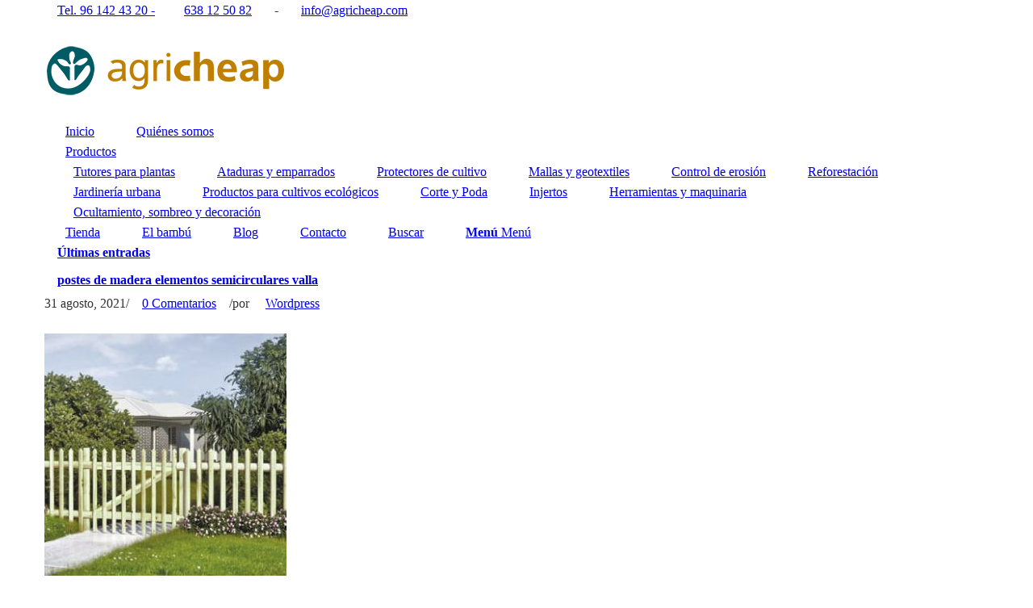

--- FILE ---
content_type: text/html; charset=UTF-8
request_url: https://www.agricheap.com/portfolio-item/elementos-semicirculares/postes-de-madera-elementos-semicirculares-valla-2/
body_size: 23555
content:
<!DOCTYPE html>
<html lang="es" class="html_stretched responsive av-preloader-disabled av-default-lightbox  html_header_top html_logo_left html_main_nav_header html_menu_right html_slim html_header_sticky html_header_shrinking html_header_topbar_active html_mobile_menu_phone html_header_searchicon html_content_align_center html_header_unstick_top_disabled html_header_stretch_disabled html_av-overlay-side html_av-overlay-side-classic html_av-submenu-noclone html_entry_id_8637 av-cookies-no-cookie-consent av-no-preview html_text_menu_active ">
<head>
<meta charset="UTF-8" />
<!-- mobile setting -->
<meta name="viewport" content="width=device-width, initial-scale=1">
<!-- Scripts/CSS and wp_head hook -->
<script>var et_site_url='https://www.agricheap.com';var et_post_id='8637';function et_core_page_resource_fallback(a,b){"undefined"===typeof b&&(b=a.sheet.cssRules&&0===a.sheet.cssRules.length);b&&(a.onerror=null,a.onload=null,a.href?a.href=et_site_url+"/?et_core_page_resource="+a.id+et_post_id:a.src&&(a.src=et_site_url+"/?et_core_page_resource="+a.id+et_post_id))}
</script><meta name='robots' content='index, follow, max-image-preview:large, max-snippet:-1, max-video-preview:-1' />
<!-- Etiqueta de Google (gtag.js) modo de consentimiento dataLayer añadido por Site Kit -->
<script type="text/javascript" id="google_gtagjs-js-consent-mode-data-layer">
/* <![CDATA[ */
window.dataLayer = window.dataLayer || [];function gtag(){dataLayer.push(arguments);}
gtag('consent', 'default', {"ad_personalization":"denied","ad_storage":"denied","ad_user_data":"denied","analytics_storage":"denied","functionality_storage":"denied","security_storage":"denied","personalization_storage":"denied","region":["AT","BE","BG","CH","CY","CZ","DE","DK","EE","ES","FI","FR","GB","GR","HR","HU","IE","IS","IT","LI","LT","LU","LV","MT","NL","NO","PL","PT","RO","SE","SI","SK"],"wait_for_update":500});
window._googlesitekitConsentCategoryMap = {"statistics":["analytics_storage"],"marketing":["ad_storage","ad_user_data","ad_personalization"],"functional":["functionality_storage","security_storage"],"preferences":["personalization_storage"]};
window._googlesitekitConsents = {"ad_personalization":"denied","ad_storage":"denied","ad_user_data":"denied","analytics_storage":"denied","functionality_storage":"denied","security_storage":"denied","personalization_storage":"denied","region":["AT","BE","BG","CH","CY","CZ","DE","DK","EE","ES","FI","FR","GB","GR","HR","HU","IE","IS","IT","LI","LT","LU","LV","MT","NL","NO","PL","PT","RO","SE","SI","SK"],"wait_for_update":500};
/* ]]> */
</script>
<!-- Fin de la etiqueta Google (gtag.js) modo de consentimiento dataLayer añadido por Site Kit -->
<!-- This site is optimized with the Yoast SEO plugin v26.7 - https://yoast.com/wordpress/plugins/seo/ -->
<title>postes de madera elementos semicirculares valla - Agricheap</title>
<link rel="canonical" href="https://www.agricheap.com/portfolio-item/elementos-semicirculares/postes-de-madera-elementos-semicirculares-valla-2/" />
<meta property="og:locale" content="es_ES" />
<meta property="og:type" content="article" />
<meta property="og:title" content="postes de madera elementos semicirculares valla - Agricheap" />
<meta property="og:url" content="https://www.agricheap.com/portfolio-item/elementos-semicirculares/postes-de-madera-elementos-semicirculares-valla-2/" />
<meta property="og:site_name" content="Agricheap" />
<meta property="og:image" content="https://www.agricheap.com/portfolio-item/elementos-semicirculares/postes-de-madera-elementos-semicirculares-valla-2" />
<meta property="og:image:width" content="309" />
<meta property="og:image:height" content="309" />
<meta property="og:image:type" content="image/jpeg" />
<meta name="twitter:card" content="summary_large_image" />
<script type="application/ld+json" class="yoast-schema-graph">{"@context":"https://schema.org","@graph":[{"@type":"WebPage","@id":"https://www.agricheap.com/portfolio-item/elementos-semicirculares/postes-de-madera-elementos-semicirculares-valla-2/","url":"https://www.agricheap.com/portfolio-item/elementos-semicirculares/postes-de-madera-elementos-semicirculares-valla-2/","name":"postes de madera elementos semicirculares valla - Agricheap","isPartOf":{"@id":"https://www.agricheap.com/#website"},"primaryImageOfPage":{"@id":"https://www.agricheap.com/portfolio-item/elementos-semicirculares/postes-de-madera-elementos-semicirculares-valla-2/#primaryimage"},"image":{"@id":"https://www.agricheap.com/portfolio-item/elementos-semicirculares/postes-de-madera-elementos-semicirculares-valla-2/#primaryimage"},"thumbnailUrl":"https://www.agricheap.com/wp-content/uploads/postes-de-madera-elementos-semicirculares-valla-1.jpg","datePublished":"2021-08-31T11:44:54+00:00","breadcrumb":{"@id":"https://www.agricheap.com/portfolio-item/elementos-semicirculares/postes-de-madera-elementos-semicirculares-valla-2/#breadcrumb"},"inLanguage":"es","potentialAction":[{"@type":"ReadAction","target":["https://www.agricheap.com/portfolio-item/elementos-semicirculares/postes-de-madera-elementos-semicirculares-valla-2/"]}]},{"@type":"ImageObject","inLanguage":"es","@id":"https://www.agricheap.com/portfolio-item/elementos-semicirculares/postes-de-madera-elementos-semicirculares-valla-2/#primaryimage","url":"https://www.agricheap.com/wp-content/uploads/postes-de-madera-elementos-semicirculares-valla-1.jpg","contentUrl":"https://www.agricheap.com/wp-content/uploads/postes-de-madera-elementos-semicirculares-valla-1.jpg","width":"309","height":"309"},{"@type":"BreadcrumbList","@id":"https://www.agricheap.com/portfolio-item/elementos-semicirculares/postes-de-madera-elementos-semicirculares-valla-2/#breadcrumb","itemListElement":[{"@type":"ListItem","position":1,"name":"Portada","item":"https://www.agricheap.com/"},{"@type":"ListItem","position":2,"name":"Elementos semicirculares","item":"https://www.agricheap.com/portfolio-item/elementos-semicirculares/"},{"@type":"ListItem","position":3,"name":"postes de madera elementos semicirculares valla"}]},{"@type":"WebSite","@id":"https://www.agricheap.com/#website","url":"https://www.agricheap.com/","name":"Agricheap","description":"Los mejores tutores para sus cultivos","publisher":{"@id":"https://www.agricheap.com/#organization"},"potentialAction":[{"@type":"SearchAction","target":{"@type":"EntryPoint","urlTemplate":"https://www.agricheap.com/?s={search_term_string}"},"query-input":{"@type":"PropertyValueSpecification","valueRequired":true,"valueName":"search_term_string"}}],"inLanguage":"es"},{"@type":"Organization","@id":"https://www.agricheap.com/#organization","name":"Agricheap","url":"https://www.agricheap.com/","logo":{"@type":"ImageObject","inLanguage":"es","@id":"https://www.agricheap.com/#/schema/logo/image/","url":"https://www.agricheap.com/wp-content/uploads/agricheap-bambu.png","contentUrl":"https://www.agricheap.com/wp-content/uploads/agricheap-bambu.png","width":300,"height":75,"caption":"Agricheap"},"image":{"@id":"https://www.agricheap.com/#/schema/logo/image/"}}]}</script>
<!-- / Yoast SEO plugin. -->
<link rel='dns-prefetch' href='//static.addtoany.com' />
<link rel='dns-prefetch' href='//www.googletagmanager.com' />
<link rel='dns-prefetch' href='//fonts.googleapis.com' />
<link rel="alternate" title="oEmbed (JSON)" type="application/json+oembed" href="https://www.agricheap.com/wp-json/oembed/1.0/embed?url=https%3A%2F%2Fwww.agricheap.com%2Fportfolio-item%2Felementos-semicirculares%2Fpostes-de-madera-elementos-semicirculares-valla-2%2F" />
<link rel="alternate" title="oEmbed (XML)" type="text/xml+oembed" href="https://www.agricheap.com/wp-json/oembed/1.0/embed?url=https%3A%2F%2Fwww.agricheap.com%2Fportfolio-item%2Felementos-semicirculares%2Fpostes-de-madera-elementos-semicirculares-valla-2%2F&#038;format=xml" />
<!-- google webfont font replacement -->
<script type='text/javascript'>
(function() {
/*	check if webfonts are disabled by user setting via cookie - or user must opt in.	*/
var html = document.getElementsByTagName('html')[0];
var cookie_check = html.className.indexOf('av-cookies-needs-opt-in') >= 0 || html.className.indexOf('av-cookies-can-opt-out') >= 0;
var allow_continue = true;
var silent_accept_cookie = html.className.indexOf('av-cookies-user-silent-accept') >= 0;
if( cookie_check && ! silent_accept_cookie )
{
if( ! document.cookie.match(/aviaCookieConsent/) || html.className.indexOf('av-cookies-session-refused') >= 0 )
{
allow_continue = false;
}
else
{
if( ! document.cookie.match(/aviaPrivacyRefuseCookiesHideBar/) )
{
allow_continue = false;
}
else if( ! document.cookie.match(/aviaPrivacyEssentialCookiesEnabled/) )
{
allow_continue = false;
}
else if( document.cookie.match(/aviaPrivacyGoogleWebfontsDisabled/) )
{
allow_continue = false;
}
}
}
if( allow_continue )
{
var f = document.createElement('link');
f.type 	= 'text/css';
f.rel 	= 'stylesheet';
f.href 	= '//fonts.googleapis.com/css?family=Raleway%7COpen+Sans:400,600';
f.id 	= 'avia-google-webfont';
document.getElementsByTagName('head')[0].appendChild(f);
}
})();
</script>
<style id='wp-img-auto-sizes-contain-inline-css' type='text/css'>
img:is([sizes=auto i],[sizes^="auto," i]){contain-intrinsic-size:3000px 1500px}
/*# sourceURL=wp-img-auto-sizes-contain-inline-css */
</style>
<link rel='stylesheet' id='avia-grid-css' href='https://www.agricheap.com/wp-content/themes/enfold/css/grid.css?ver=4.7.5' type='text/css' media='all' />
<link rel='stylesheet' id='avia-base-css' href='https://www.agricheap.com/wp-content/themes/enfold/css/base.css?ver=4.7.5' type='text/css' media='all' />
<link rel='stylesheet' id='avia-layout-css' href='https://www.agricheap.com/wp-content/themes/enfold/css/layout.css?ver=4.7.5' type='text/css' media='all' />
<link rel='stylesheet' id='avia-module-audioplayer-css' href='https://www.agricheap.com/wp-content/themes/enfold/config-templatebuilder/avia-shortcodes/audio-player/audio-player.css?ver=3d48dc11f3609497f8cc00dff7069ad6' type='text/css' media='all' />
<link rel='stylesheet' id='avia-module-blog-css' href='https://www.agricheap.com/wp-content/themes/enfold/config-templatebuilder/avia-shortcodes/blog/blog.css?ver=3d48dc11f3609497f8cc00dff7069ad6' type='text/css' media='all' />
<link rel='stylesheet' id='avia-module-postslider-css' href='https://www.agricheap.com/wp-content/themes/enfold/config-templatebuilder/avia-shortcodes/postslider/postslider.css?ver=3d48dc11f3609497f8cc00dff7069ad6' type='text/css' media='all' />
<link rel='stylesheet' id='avia-module-button-css' href='https://www.agricheap.com/wp-content/themes/enfold/config-templatebuilder/avia-shortcodes/buttons/buttons.css?ver=3d48dc11f3609497f8cc00dff7069ad6' type='text/css' media='all' />
<link rel='stylesheet' id='avia-module-buttonrow-css' href='https://www.agricheap.com/wp-content/themes/enfold/config-templatebuilder/avia-shortcodes/buttonrow/buttonrow.css?ver=3d48dc11f3609497f8cc00dff7069ad6' type='text/css' media='all' />
<link rel='stylesheet' id='avia-module-button-fullwidth-css' href='https://www.agricheap.com/wp-content/themes/enfold/config-templatebuilder/avia-shortcodes/buttons_fullwidth/buttons_fullwidth.css?ver=3d48dc11f3609497f8cc00dff7069ad6' type='text/css' media='all' />
<link rel='stylesheet' id='avia-module-catalogue-css' href='https://www.agricheap.com/wp-content/themes/enfold/config-templatebuilder/avia-shortcodes/catalogue/catalogue.css?ver=3d48dc11f3609497f8cc00dff7069ad6' type='text/css' media='all' />
<link rel='stylesheet' id='avia-module-comments-css' href='https://www.agricheap.com/wp-content/themes/enfold/config-templatebuilder/avia-shortcodes/comments/comments.css?ver=3d48dc11f3609497f8cc00dff7069ad6' type='text/css' media='all' />
<link rel='stylesheet' id='avia-module-contact-css' href='https://www.agricheap.com/wp-content/themes/enfold/config-templatebuilder/avia-shortcodes/contact/contact.css?ver=3d48dc11f3609497f8cc00dff7069ad6' type='text/css' media='all' />
<link rel='stylesheet' id='avia-module-slideshow-css' href='https://www.agricheap.com/wp-content/themes/enfold/config-templatebuilder/avia-shortcodes/slideshow/slideshow.css?ver=3d48dc11f3609497f8cc00dff7069ad6' type='text/css' media='all' />
<link rel='stylesheet' id='avia-module-slideshow-contentpartner-css' href='https://www.agricheap.com/wp-content/themes/enfold/config-templatebuilder/avia-shortcodes/contentslider/contentslider.css?ver=3d48dc11f3609497f8cc00dff7069ad6' type='text/css' media='all' />
<link rel='stylesheet' id='avia-module-countdown-css' href='https://www.agricheap.com/wp-content/themes/enfold/config-templatebuilder/avia-shortcodes/countdown/countdown.css?ver=3d48dc11f3609497f8cc00dff7069ad6' type='text/css' media='all' />
<link rel='stylesheet' id='avia-module-gallery-css' href='https://www.agricheap.com/wp-content/themes/enfold/config-templatebuilder/avia-shortcodes/gallery/gallery.css?ver=3d48dc11f3609497f8cc00dff7069ad6' type='text/css' media='all' />
<link rel='stylesheet' id='avia-module-gallery-hor-css' href='https://www.agricheap.com/wp-content/themes/enfold/config-templatebuilder/avia-shortcodes/gallery_horizontal/gallery_horizontal.css?ver=3d48dc11f3609497f8cc00dff7069ad6' type='text/css' media='all' />
<link rel='stylesheet' id='avia-module-maps-css' href='https://www.agricheap.com/wp-content/themes/enfold/config-templatebuilder/avia-shortcodes/google_maps/google_maps.css?ver=3d48dc11f3609497f8cc00dff7069ad6' type='text/css' media='all' />
<link rel='stylesheet' id='avia-module-gridrow-css' href='https://www.agricheap.com/wp-content/themes/enfold/config-templatebuilder/avia-shortcodes/grid_row/grid_row.css?ver=3d48dc11f3609497f8cc00dff7069ad6' type='text/css' media='all' />
<link rel='stylesheet' id='avia-module-heading-css' href='https://www.agricheap.com/wp-content/themes/enfold/config-templatebuilder/avia-shortcodes/heading/heading.css?ver=3d48dc11f3609497f8cc00dff7069ad6' type='text/css' media='all' />
<link rel='stylesheet' id='avia-module-rotator-css' href='https://www.agricheap.com/wp-content/themes/enfold/config-templatebuilder/avia-shortcodes/headline_rotator/headline_rotator.css?ver=3d48dc11f3609497f8cc00dff7069ad6' type='text/css' media='all' />
<link rel='stylesheet' id='avia-module-hr-css' href='https://www.agricheap.com/wp-content/themes/enfold/config-templatebuilder/avia-shortcodes/hr/hr.css?ver=3d48dc11f3609497f8cc00dff7069ad6' type='text/css' media='all' />
<link rel='stylesheet' id='avia-module-icon-css' href='https://www.agricheap.com/wp-content/themes/enfold/config-templatebuilder/avia-shortcodes/icon/icon.css?ver=3d48dc11f3609497f8cc00dff7069ad6' type='text/css' media='all' />
<link rel='stylesheet' id='avia-module-iconbox-css' href='https://www.agricheap.com/wp-content/themes/enfold/config-templatebuilder/avia-shortcodes/iconbox/iconbox.css?ver=3d48dc11f3609497f8cc00dff7069ad6' type='text/css' media='all' />
<link rel='stylesheet' id='avia-module-icongrid-css' href='https://www.agricheap.com/wp-content/themes/enfold/config-templatebuilder/avia-shortcodes/icongrid/icongrid.css?ver=3d48dc11f3609497f8cc00dff7069ad6' type='text/css' media='all' />
<link rel='stylesheet' id='avia-module-iconlist-css' href='https://www.agricheap.com/wp-content/themes/enfold/config-templatebuilder/avia-shortcodes/iconlist/iconlist.css?ver=3d48dc11f3609497f8cc00dff7069ad6' type='text/css' media='all' />
<link rel='stylesheet' id='avia-module-image-css' href='https://www.agricheap.com/wp-content/themes/enfold/config-templatebuilder/avia-shortcodes/image/image.css?ver=3d48dc11f3609497f8cc00dff7069ad6' type='text/css' media='all' />
<link rel='stylesheet' id='avia-module-hotspot-css' href='https://www.agricheap.com/wp-content/themes/enfold/config-templatebuilder/avia-shortcodes/image_hotspots/image_hotspots.css?ver=3d48dc11f3609497f8cc00dff7069ad6' type='text/css' media='all' />
<link rel='stylesheet' id='avia-module-magazine-css' href='https://www.agricheap.com/wp-content/themes/enfold/config-templatebuilder/avia-shortcodes/magazine/magazine.css?ver=3d48dc11f3609497f8cc00dff7069ad6' type='text/css' media='all' />
<link rel='stylesheet' id='avia-module-masonry-css' href='https://www.agricheap.com/wp-content/themes/enfold/config-templatebuilder/avia-shortcodes/masonry_entries/masonry_entries.css?ver=3d48dc11f3609497f8cc00dff7069ad6' type='text/css' media='all' />
<link rel='stylesheet' id='avia-siteloader-css' href='https://www.agricheap.com/wp-content/themes/enfold/css/avia-snippet-site-preloader.css?ver=3d48dc11f3609497f8cc00dff7069ad6' type='text/css' media='all' />
<link rel='stylesheet' id='avia-module-menu-css' href='https://www.agricheap.com/wp-content/themes/enfold/config-templatebuilder/avia-shortcodes/menu/menu.css?ver=3d48dc11f3609497f8cc00dff7069ad6' type='text/css' media='all' />
<link rel='stylesheet' id='avia-modfule-notification-css' href='https://www.agricheap.com/wp-content/themes/enfold/config-templatebuilder/avia-shortcodes/notification/notification.css?ver=3d48dc11f3609497f8cc00dff7069ad6' type='text/css' media='all' />
<link rel='stylesheet' id='avia-module-numbers-css' href='https://www.agricheap.com/wp-content/themes/enfold/config-templatebuilder/avia-shortcodes/numbers/numbers.css?ver=3d48dc11f3609497f8cc00dff7069ad6' type='text/css' media='all' />
<link rel='stylesheet' id='avia-module-portfolio-css' href='https://www.agricheap.com/wp-content/themes/enfold/config-templatebuilder/avia-shortcodes/portfolio/portfolio.css?ver=3d48dc11f3609497f8cc00dff7069ad6' type='text/css' media='all' />
<link rel='stylesheet' id='avia-module-progress-bar-css' href='https://www.agricheap.com/wp-content/themes/enfold/config-templatebuilder/avia-shortcodes/progressbar/progressbar.css?ver=3d48dc11f3609497f8cc00dff7069ad6' type='text/css' media='all' />
<link rel='stylesheet' id='avia-module-promobox-css' href='https://www.agricheap.com/wp-content/themes/enfold/config-templatebuilder/avia-shortcodes/promobox/promobox.css?ver=3d48dc11f3609497f8cc00dff7069ad6' type='text/css' media='all' />
<link rel='stylesheet' id='avia-sc-search-css' href='https://www.agricheap.com/wp-content/themes/enfold/config-templatebuilder/avia-shortcodes/search/search.css?ver=3d48dc11f3609497f8cc00dff7069ad6' type='text/css' media='all' />
<link rel='stylesheet' id='avia-module-slideshow-accordion-css' href='https://www.agricheap.com/wp-content/themes/enfold/config-templatebuilder/avia-shortcodes/slideshow_accordion/slideshow_accordion.css?ver=3d48dc11f3609497f8cc00dff7069ad6' type='text/css' media='all' />
<link rel='stylesheet' id='avia-module-slideshow-feature-image-css' href='https://www.agricheap.com/wp-content/themes/enfold/config-templatebuilder/avia-shortcodes/slideshow_feature_image/slideshow_feature_image.css?ver=3d48dc11f3609497f8cc00dff7069ad6' type='text/css' media='all' />
<link rel='stylesheet' id='avia-module-slideshow-fullsize-css' href='https://www.agricheap.com/wp-content/themes/enfold/config-templatebuilder/avia-shortcodes/slideshow_fullsize/slideshow_fullsize.css?ver=3d48dc11f3609497f8cc00dff7069ad6' type='text/css' media='all' />
<link rel='stylesheet' id='avia-module-slideshow-fullscreen-css' href='https://www.agricheap.com/wp-content/themes/enfold/config-templatebuilder/avia-shortcodes/slideshow_fullscreen/slideshow_fullscreen.css?ver=3d48dc11f3609497f8cc00dff7069ad6' type='text/css' media='all' />
<link rel='stylesheet' id='avia-module-slideshow-ls-css' href='https://www.agricheap.com/wp-content/themes/enfold/config-templatebuilder/avia-shortcodes/slideshow_layerslider/slideshow_layerslider.css?ver=3d48dc11f3609497f8cc00dff7069ad6' type='text/css' media='all' />
<link rel='stylesheet' id='avia-module-social-css' href='https://www.agricheap.com/wp-content/themes/enfold/config-templatebuilder/avia-shortcodes/social_share/social_share.css?ver=3d48dc11f3609497f8cc00dff7069ad6' type='text/css' media='all' />
<link rel='stylesheet' id='avia-module-tabsection-css' href='https://www.agricheap.com/wp-content/themes/enfold/config-templatebuilder/avia-shortcodes/tab_section/tab_section.css?ver=3d48dc11f3609497f8cc00dff7069ad6' type='text/css' media='all' />
<link rel='stylesheet' id='avia-module-table-css' href='https://www.agricheap.com/wp-content/themes/enfold/config-templatebuilder/avia-shortcodes/table/table.css?ver=3d48dc11f3609497f8cc00dff7069ad6' type='text/css' media='all' />
<link rel='stylesheet' id='avia-module-tabs-css' href='https://www.agricheap.com/wp-content/themes/enfold/config-templatebuilder/avia-shortcodes/tabs/tabs.css?ver=3d48dc11f3609497f8cc00dff7069ad6' type='text/css' media='all' />
<link rel='stylesheet' id='avia-module-team-css' href='https://www.agricheap.com/wp-content/themes/enfold/config-templatebuilder/avia-shortcodes/team/team.css?ver=3d48dc11f3609497f8cc00dff7069ad6' type='text/css' media='all' />
<link rel='stylesheet' id='avia-module-testimonials-css' href='https://www.agricheap.com/wp-content/themes/enfold/config-templatebuilder/avia-shortcodes/testimonials/testimonials.css?ver=3d48dc11f3609497f8cc00dff7069ad6' type='text/css' media='all' />
<link rel='stylesheet' id='avia-module-timeline-css' href='https://www.agricheap.com/wp-content/themes/enfold/config-templatebuilder/avia-shortcodes/timeline/timeline.css?ver=3d48dc11f3609497f8cc00dff7069ad6' type='text/css' media='all' />
<link rel='stylesheet' id='avia-module-toggles-css' href='https://www.agricheap.com/wp-content/themes/enfold/config-templatebuilder/avia-shortcodes/toggles/toggles.css?ver=3d48dc11f3609497f8cc00dff7069ad6' type='text/css' media='all' />
<link rel='stylesheet' id='avia-module-video-css' href='https://www.agricheap.com/wp-content/themes/enfold/config-templatebuilder/avia-shortcodes/video/video.css?ver=3d48dc11f3609497f8cc00dff7069ad6' type='text/css' media='all' />
<link rel='stylesheet' id='et_monarch-css-css' href='https://www.agricheap.com/wp-content/plugins/monarch/css/style.css?ver=1.4.14' type='text/css' media='all' />
<link rel='stylesheet' id='et-gf-open-sans-css' href='https://fonts.googleapis.com/css?family=Open+Sans:400,700' type='text/css' media='all' />
<link rel='stylesheet' id='avia-scs-css' href='https://www.agricheap.com/wp-content/themes/enfold/css/shortcodes.css?ver=4.7.5' type='text/css' media='all' />
<link rel='stylesheet' id='avia-popup-css-css' href='https://www.agricheap.com/wp-content/themes/enfold/js/aviapopup/magnific-popup.css?ver=4.7.5' type='text/css' media='screen' />
<link rel='stylesheet' id='avia-lightbox-css' href='https://www.agricheap.com/wp-content/themes/enfold/css/avia-snippet-lightbox.css?ver=4.7.5' type='text/css' media='screen' />
<link rel='stylesheet' id='avia-widget-css-css' href='https://www.agricheap.com/wp-content/themes/enfold/css/avia-snippet-widget.css?ver=4.7.5' type='text/css' media='screen' />
<link rel='stylesheet' id='avia-dynamic-css' href='https://www.agricheap.com/wp-content/uploads/dynamic_avia/enfold_child.css?ver=6811d04fb98cc' type='text/css' media='all' />
<link rel='stylesheet' id='avia-custom-css' href='https://www.agricheap.com/wp-content/themes/enfold/css/custom.css?ver=4.7.5' type='text/css' media='all' />
<link rel='stylesheet' id='avia-style-css' href='https://www.agricheap.com/wp-content/themes/enfold-child/style.css?ver=4.7.5' type='text/css' media='all' />
<link rel='stylesheet' id='addtoany-css' href='https://www.agricheap.com/wp-content/plugins/add-to-any/addtoany.min.css?ver=1.16' type='text/css' media='all' />
<script type="text/javascript" src="https://www.agricheap.com/wp-includes/js/jquery/jquery.min.js?ver=3.7.1" id="jquery-core-js"></script>
<script type="text/javascript" src="https://www.agricheap.com/wp-includes/js/jquery/jquery-migrate.min.js?ver=3.4.1" id="jquery-migrate-js"></script>
<script type="text/javascript" id="cookie-law-info-js-extra">
/* <![CDATA[ */
var _ckyConfig = {"_ipData":[],"_assetsURL":"https://www.agricheap.com/wp-content/plugins/cookie-law-info/lite/frontend/images/","_publicURL":"https://www.agricheap.com","_expiry":"365","_categories":[{"name":"Necesaria","slug":"necessary","isNecessary":true,"ccpaDoNotSell":true,"cookies":[],"active":true,"defaultConsent":{"gdpr":true,"ccpa":true}},{"name":"Funcional","slug":"functional","isNecessary":false,"ccpaDoNotSell":true,"cookies":[],"active":true,"defaultConsent":{"gdpr":false,"ccpa":false}},{"name":"Anal\u00edtica","slug":"analytics","isNecessary":false,"ccpaDoNotSell":true,"cookies":[],"active":true,"defaultConsent":{"gdpr":false,"ccpa":false}},{"name":"El rendimiento","slug":"performance","isNecessary":false,"ccpaDoNotSell":true,"cookies":[],"active":true,"defaultConsent":{"gdpr":false,"ccpa":false}},{"name":"Anuncio","slug":"advertisement","isNecessary":false,"ccpaDoNotSell":true,"cookies":[],"active":true,"defaultConsent":{"gdpr":false,"ccpa":false}}],"_activeLaw":"gdpr","_rootDomain":"","_block":"1","_showBanner":"1","_bannerConfig":{"settings":{"type":"box","preferenceCenterType":"popup","position":"bottom-left","applicableLaw":"gdpr"},"behaviours":{"reloadBannerOnAccept":false,"loadAnalyticsByDefault":false,"animations":{"onLoad":"animate","onHide":"sticky"}},"config":{"revisitConsent":{"status":false,"tag":"revisit-consent","position":"bottom-left","meta":{"url":"#"},"styles":{"background-color":"#0056A7"},"elements":{"title":{"type":"text","tag":"revisit-consent-title","status":true,"styles":{"color":"#0056a7"}}}},"preferenceCenter":{"toggle":{"status":true,"tag":"detail-category-toggle","type":"toggle","states":{"active":{"styles":{"background-color":"#1863DC"}},"inactive":{"styles":{"background-color":"#D0D5D2"}}}}},"categoryPreview":{"status":false,"toggle":{"status":true,"tag":"detail-category-preview-toggle","type":"toggle","states":{"active":{"styles":{"background-color":"#1863DC"}},"inactive":{"styles":{"background-color":"#D0D5D2"}}}}},"videoPlaceholder":{"status":true,"styles":{"background-color":"#000000","border-color":"#000000","color":"#ffffff"}},"readMore":{"status":false,"tag":"readmore-button","type":"link","meta":{"noFollow":true,"newTab":true},"styles":{"color":"#1863DC","background-color":"transparent","border-color":"transparent"}},"showMore":{"status":true,"tag":"show-desc-button","type":"button","styles":{"color":"#1863DC"}},"showLess":{"status":true,"tag":"hide-desc-button","type":"button","styles":{"color":"#1863DC"}},"alwaysActive":{"status":true,"tag":"always-active","styles":{"color":"#008000"}},"manualLinks":{"status":true,"tag":"manual-links","type":"link","styles":{"color":"#1863DC"}},"auditTable":{"status":true},"optOption":{"status":true,"toggle":{"status":true,"tag":"optout-option-toggle","type":"toggle","states":{"active":{"styles":{"background-color":"#1863dc"}},"inactive":{"styles":{"background-color":"#FFFFFF"}}}}}}},"_version":"3.3.9.1","_logConsent":"1","_tags":[{"tag":"accept-button","styles":{"color":"#FFFFFF","background-color":"#1863DC","border-color":"#1863DC"}},{"tag":"reject-button","styles":{"color":"#1863DC","background-color":"transparent","border-color":"#1863DC"}},{"tag":"settings-button","styles":{"color":"#1863DC","background-color":"transparent","border-color":"#1863DC"}},{"tag":"readmore-button","styles":{"color":"#1863DC","background-color":"transparent","border-color":"transparent"}},{"tag":"donotsell-button","styles":{"color":"#1863DC","background-color":"transparent","border-color":"transparent"}},{"tag":"show-desc-button","styles":{"color":"#1863DC"}},{"tag":"hide-desc-button","styles":{"color":"#1863DC"}},{"tag":"cky-always-active","styles":[]},{"tag":"cky-link","styles":[]},{"tag":"accept-button","styles":{"color":"#FFFFFF","background-color":"#1863DC","border-color":"#1863DC"}},{"tag":"revisit-consent","styles":{"background-color":"#0056A7"}}],"_shortCodes":[{"key":"cky_readmore","content":"\u003Ca href=\"https://www.agricheap.com/politica-de-privacidad\" class=\"cky-policy\" aria-label=\"Pol\u00edtica de cookies\" target=\"_blank\" rel=\"noopener\" data-cky-tag=\"readmore-button\"\u003EPol\u00edtica de cookies\u003C/a\u003E","tag":"readmore-button","status":false,"attributes":{"rel":"nofollow","target":"_blank"}},{"key":"cky_show_desc","content":"\u003Cbutton class=\"cky-show-desc-btn\" data-cky-tag=\"show-desc-button\" aria-label=\"Mostrar m\u00e1s\"\u003EMostrar m\u00e1s\u003C/button\u003E","tag":"show-desc-button","status":true,"attributes":[]},{"key":"cky_hide_desc","content":"\u003Cbutton class=\"cky-show-desc-btn\" data-cky-tag=\"hide-desc-button\" aria-label=\"Mostrar menos\"\u003EMostrar menos\u003C/button\u003E","tag":"hide-desc-button","status":true,"attributes":[]},{"key":"cky_optout_show_desc","content":"[cky_optout_show_desc]","tag":"optout-show-desc-button","status":true,"attributes":[]},{"key":"cky_optout_hide_desc","content":"[cky_optout_hide_desc]","tag":"optout-hide-desc-button","status":true,"attributes":[]},{"key":"cky_category_toggle_label","content":"[cky_{{status}}_category_label] [cky_preference_{{category_slug}}_title]","tag":"","status":true,"attributes":[]},{"key":"cky_enable_category_label","content":"Permitir","tag":"","status":true,"attributes":[]},{"key":"cky_disable_category_label","content":"Desactivar","tag":"","status":true,"attributes":[]},{"key":"cky_video_placeholder","content":"\u003Cdiv class=\"video-placeholder-normal\" data-cky-tag=\"video-placeholder\" id=\"[UNIQUEID]\"\u003E\u003Cp class=\"video-placeholder-text-normal\" data-cky-tag=\"placeholder-title\"\u003EPor favor acepte el consentimiento de cookies\u003C/p\u003E\u003C/div\u003E","tag":"","status":true,"attributes":[]},{"key":"cky_enable_optout_label","content":"Permitir","tag":"","status":true,"attributes":[]},{"key":"cky_disable_optout_label","content":"Desactivar","tag":"","status":true,"attributes":[]},{"key":"cky_optout_toggle_label","content":"[cky_{{status}}_optout_label] [cky_optout_option_title]","tag":"","status":true,"attributes":[]},{"key":"cky_optout_option_title","content":"No vendan ni compartan mi informaci\u00f3n personal","tag":"","status":true,"attributes":[]},{"key":"cky_optout_close_label","content":"Cerca","tag":"","status":true,"attributes":[]},{"key":"cky_preference_close_label","content":"Cerca","tag":"","status":true,"attributes":[]}],"_rtl":"","_language":"es","_providersToBlock":[]};
var _ckyStyles = {"css":".cky-overlay{background: #000000; opacity: 0.4; position: fixed; top: 0; left: 0; width: 100%; height: 100%; z-index: 99999999;}.cky-hide{display: none;}.cky-btn-revisit-wrapper{display: flex; align-items: center; justify-content: center; background: #0056a7; width: 45px; height: 45px; border-radius: 50%; position: fixed; z-index: 999999; cursor: pointer;}.cky-revisit-bottom-left{bottom: 15px; left: 15px;}.cky-revisit-bottom-right{bottom: 15px; right: 15px;}.cky-btn-revisit-wrapper .cky-btn-revisit{display: flex; align-items: center; justify-content: center; background: none; border: none; cursor: pointer; position: relative; margin: 0; padding: 0;}.cky-btn-revisit-wrapper .cky-btn-revisit img{max-width: fit-content; margin: 0; height: 30px; width: 30px;}.cky-revisit-bottom-left:hover::before{content: attr(data-tooltip); position: absolute; background: #4e4b66; color: #ffffff; left: calc(100% + 7px); font-size: 12px; line-height: 16px; width: max-content; padding: 4px 8px; border-radius: 4px;}.cky-revisit-bottom-left:hover::after{position: absolute; content: \"\"; border: 5px solid transparent; left: calc(100% + 2px); border-left-width: 0; border-right-color: #4e4b66;}.cky-revisit-bottom-right:hover::before{content: attr(data-tooltip); position: absolute; background: #4e4b66; color: #ffffff; right: calc(100% + 7px); font-size: 12px; line-height: 16px; width: max-content; padding: 4px 8px; border-radius: 4px;}.cky-revisit-bottom-right:hover::after{position: absolute; content: \"\"; border: 5px solid transparent; right: calc(100% + 2px); border-right-width: 0; border-left-color: #4e4b66;}.cky-revisit-hide{display: none;}.cky-consent-container{position: fixed; width: 440px; box-sizing: border-box; z-index: 9999999; border-radius: 6px;}.cky-consent-container .cky-consent-bar{background: #ffffff; border: 1px solid; padding: 20px 26px; box-shadow: 0 -1px 10px 0 #acabab4d; border-radius: 6px;}.cky-box-bottom-left{bottom: 40px; left: 40px;}.cky-box-bottom-right{bottom: 40px; right: 40px;}.cky-box-top-left{top: 40px; left: 40px;}.cky-box-top-right{top: 40px; right: 40px;}.cky-custom-brand-logo-wrapper .cky-custom-brand-logo{width: 100px; height: auto; margin: 0 0 12px 0;}.cky-notice .cky-title{color: #212121; font-weight: 700; font-size: 18px; line-height: 24px; margin: 0 0 12px 0;}.cky-notice-des *,.cky-preference-content-wrapper *,.cky-accordion-header-des *,.cky-gpc-wrapper .cky-gpc-desc *{font-size: 14px;}.cky-notice-des{color: #212121; font-size: 14px; line-height: 24px; font-weight: 400;}.cky-notice-des img{height: 25px; width: 25px;}.cky-consent-bar .cky-notice-des p,.cky-gpc-wrapper .cky-gpc-desc p,.cky-preference-body-wrapper .cky-preference-content-wrapper p,.cky-accordion-header-wrapper .cky-accordion-header-des p,.cky-cookie-des-table li div:last-child p{color: inherit; margin-top: 0; overflow-wrap: break-word;}.cky-notice-des P:last-child,.cky-preference-content-wrapper p:last-child,.cky-cookie-des-table li div:last-child p:last-child,.cky-gpc-wrapper .cky-gpc-desc p:last-child{margin-bottom: 0;}.cky-notice-des a.cky-policy,.cky-notice-des button.cky-policy{font-size: 14px; color: #1863dc; white-space: nowrap; cursor: pointer; background: transparent; border: 1px solid; text-decoration: underline;}.cky-notice-des button.cky-policy{padding: 0;}.cky-notice-des a.cky-policy:focus-visible,.cky-notice-des button.cky-policy:focus-visible,.cky-preference-content-wrapper .cky-show-desc-btn:focus-visible,.cky-accordion-header .cky-accordion-btn:focus-visible,.cky-preference-header .cky-btn-close:focus-visible,.cky-switch input[type=\"checkbox\"]:focus-visible,.cky-footer-wrapper a:focus-visible,.cky-btn:focus-visible{outline: 2px solid #1863dc; outline-offset: 2px;}.cky-btn:focus:not(:focus-visible),.cky-accordion-header .cky-accordion-btn:focus:not(:focus-visible),.cky-preference-content-wrapper .cky-show-desc-btn:focus:not(:focus-visible),.cky-btn-revisit-wrapper .cky-btn-revisit:focus:not(:focus-visible),.cky-preference-header .cky-btn-close:focus:not(:focus-visible),.cky-consent-bar .cky-banner-btn-close:focus:not(:focus-visible){outline: 0;}button.cky-show-desc-btn:not(:hover):not(:active){color: #1863dc; background: transparent;}button.cky-accordion-btn:not(:hover):not(:active),button.cky-banner-btn-close:not(:hover):not(:active),button.cky-btn-revisit:not(:hover):not(:active),button.cky-btn-close:not(:hover):not(:active){background: transparent;}.cky-consent-bar button:hover,.cky-modal.cky-modal-open button:hover,.cky-consent-bar button:focus,.cky-modal.cky-modal-open button:focus{text-decoration: none;}.cky-notice-btn-wrapper{display: flex; justify-content: flex-start; align-items: center; flex-wrap: wrap; margin-top: 16px;}.cky-notice-btn-wrapper .cky-btn{text-shadow: none; box-shadow: none;}.cky-btn{flex: auto; max-width: 100%; font-size: 14px; font-family: inherit; line-height: 24px; padding: 8px; font-weight: 500; margin: 0 8px 0 0; border-radius: 2px; cursor: pointer; text-align: center; text-transform: none; min-height: 0;}.cky-btn:hover{opacity: 0.8;}.cky-btn-customize{color: #1863dc; background: transparent; border: 2px solid #1863dc;}.cky-btn-reject{color: #1863dc; background: transparent; border: 2px solid #1863dc;}.cky-btn-accept{background: #1863dc; color: #ffffff; border: 2px solid #1863dc;}.cky-btn:last-child{margin-right: 0;}@media (max-width: 576px){.cky-box-bottom-left{bottom: 0; left: 0;}.cky-box-bottom-right{bottom: 0; right: 0;}.cky-box-top-left{top: 0; left: 0;}.cky-box-top-right{top: 0; right: 0;}}@media (max-width: 440px){.cky-box-bottom-left, .cky-box-bottom-right, .cky-box-top-left, .cky-box-top-right{width: 100%; max-width: 100%;}.cky-consent-container .cky-consent-bar{padding: 20px 0;}.cky-custom-brand-logo-wrapper, .cky-notice .cky-title, .cky-notice-des, .cky-notice-btn-wrapper{padding: 0 24px;}.cky-notice-des{max-height: 40vh; overflow-y: scroll;}.cky-notice-btn-wrapper{flex-direction: column; margin-top: 0;}.cky-btn{width: 100%; margin: 10px 0 0 0;}.cky-notice-btn-wrapper .cky-btn-customize{order: 2;}.cky-notice-btn-wrapper .cky-btn-reject{order: 3;}.cky-notice-btn-wrapper .cky-btn-accept{order: 1; margin-top: 16px;}}@media (max-width: 352px){.cky-notice .cky-title{font-size: 16px;}.cky-notice-des *{font-size: 12px;}.cky-notice-des, .cky-btn{font-size: 12px;}}.cky-modal.cky-modal-open{display: flex; visibility: visible; -webkit-transform: translate(-50%, -50%); -moz-transform: translate(-50%, -50%); -ms-transform: translate(-50%, -50%); -o-transform: translate(-50%, -50%); transform: translate(-50%, -50%); top: 50%; left: 50%; transition: all 1s ease;}.cky-modal{box-shadow: 0 32px 68px rgba(0, 0, 0, 0.3); margin: 0 auto; position: fixed; max-width: 100%; background: #ffffff; top: 50%; box-sizing: border-box; border-radius: 6px; z-index: 999999999; color: #212121; -webkit-transform: translate(-50%, 100%); -moz-transform: translate(-50%, 100%); -ms-transform: translate(-50%, 100%); -o-transform: translate(-50%, 100%); transform: translate(-50%, 100%); visibility: hidden; transition: all 0s ease;}.cky-preference-center{max-height: 79vh; overflow: hidden; width: 845px; overflow: hidden; flex: 1 1 0; display: flex; flex-direction: column; border-radius: 6px;}.cky-preference-header{display: flex; align-items: center; justify-content: space-between; padding: 22px 24px; border-bottom: 1px solid;}.cky-preference-header .cky-preference-title{font-size: 18px; font-weight: 700; line-height: 24px;}.cky-preference-header .cky-btn-close{margin: 0; cursor: pointer; vertical-align: middle; padding: 0; background: none; border: none; width: auto; height: auto; min-height: 0; line-height: 0; text-shadow: none; box-shadow: none;}.cky-preference-header .cky-btn-close img{margin: 0; height: 10px; width: 10px;}.cky-preference-body-wrapper{padding: 0 24px; flex: 1; overflow: auto; box-sizing: border-box;}.cky-preference-content-wrapper,.cky-gpc-wrapper .cky-gpc-desc{font-size: 14px; line-height: 24px; font-weight: 400; padding: 12px 0;}.cky-preference-content-wrapper{border-bottom: 1px solid;}.cky-preference-content-wrapper img{height: 25px; width: 25px;}.cky-preference-content-wrapper .cky-show-desc-btn{font-size: 14px; font-family: inherit; color: #1863dc; text-decoration: none; line-height: 24px; padding: 0; margin: 0; white-space: nowrap; cursor: pointer; background: transparent; border-color: transparent; text-transform: none; min-height: 0; text-shadow: none; box-shadow: none;}.cky-accordion-wrapper{margin-bottom: 10px;}.cky-accordion{border-bottom: 1px solid;}.cky-accordion:last-child{border-bottom: none;}.cky-accordion .cky-accordion-item{display: flex; margin-top: 10px;}.cky-accordion .cky-accordion-body{display: none;}.cky-accordion.cky-accordion-active .cky-accordion-body{display: block; padding: 0 22px; margin-bottom: 16px;}.cky-accordion-header-wrapper{cursor: pointer; width: 100%;}.cky-accordion-item .cky-accordion-header{display: flex; justify-content: space-between; align-items: center;}.cky-accordion-header .cky-accordion-btn{font-size: 16px; font-family: inherit; color: #212121; line-height: 24px; background: none; border: none; font-weight: 700; padding: 0; margin: 0; cursor: pointer; text-transform: none; min-height: 0; text-shadow: none; box-shadow: none;}.cky-accordion-header .cky-always-active{color: #008000; font-weight: 600; line-height: 24px; font-size: 14px;}.cky-accordion-header-des{font-size: 14px; line-height: 24px; margin: 10px 0 16px 0;}.cky-accordion-chevron{margin-right: 22px; position: relative; cursor: pointer;}.cky-accordion-chevron-hide{display: none;}.cky-accordion .cky-accordion-chevron i::before{content: \"\"; position: absolute; border-right: 1.4px solid; border-bottom: 1.4px solid; border-color: inherit; height: 6px; width: 6px; -webkit-transform: rotate(-45deg); -moz-transform: rotate(-45deg); -ms-transform: rotate(-45deg); -o-transform: rotate(-45deg); transform: rotate(-45deg); transition: all 0.2s ease-in-out; top: 8px;}.cky-accordion.cky-accordion-active .cky-accordion-chevron i::before{-webkit-transform: rotate(45deg); -moz-transform: rotate(45deg); -ms-transform: rotate(45deg); -o-transform: rotate(45deg); transform: rotate(45deg);}.cky-audit-table{background: #f4f4f4; border-radius: 6px;}.cky-audit-table .cky-empty-cookies-text{color: inherit; font-size: 12px; line-height: 24px; margin: 0; padding: 10px;}.cky-audit-table .cky-cookie-des-table{font-size: 12px; line-height: 24px; font-weight: normal; padding: 15px 10px; border-bottom: 1px solid; border-bottom-color: inherit; margin: 0;}.cky-audit-table .cky-cookie-des-table:last-child{border-bottom: none;}.cky-audit-table .cky-cookie-des-table li{list-style-type: none; display: flex; padding: 3px 0;}.cky-audit-table .cky-cookie-des-table li:first-child{padding-top: 0;}.cky-cookie-des-table li div:first-child{width: 100px; font-weight: 600; word-break: break-word; word-wrap: break-word;}.cky-cookie-des-table li div:last-child{flex: 1; word-break: break-word; word-wrap: break-word; margin-left: 8px;}.cky-footer-shadow{display: block; width: 100%; height: 40px; background: linear-gradient(180deg, rgba(255, 255, 255, 0) 0%, #ffffff 100%); position: absolute; bottom: calc(100% - 1px);}.cky-footer-wrapper{position: relative;}.cky-prefrence-btn-wrapper{display: flex; flex-wrap: wrap; align-items: center; justify-content: center; padding: 22px 24px; border-top: 1px solid;}.cky-prefrence-btn-wrapper .cky-btn{flex: auto; max-width: 100%; text-shadow: none; box-shadow: none;}.cky-btn-preferences{color: #1863dc; background: transparent; border: 2px solid #1863dc;}.cky-preference-header,.cky-preference-body-wrapper,.cky-preference-content-wrapper,.cky-accordion-wrapper,.cky-accordion,.cky-accordion-wrapper,.cky-footer-wrapper,.cky-prefrence-btn-wrapper{border-color: inherit;}@media (max-width: 845px){.cky-modal{max-width: calc(100% - 16px);}}@media (max-width: 576px){.cky-modal{max-width: 100%;}.cky-preference-center{max-height: 100vh;}.cky-prefrence-btn-wrapper{flex-direction: column;}.cky-accordion.cky-accordion-active .cky-accordion-body{padding-right: 0;}.cky-prefrence-btn-wrapper .cky-btn{width: 100%; margin: 10px 0 0 0;}.cky-prefrence-btn-wrapper .cky-btn-reject{order: 3;}.cky-prefrence-btn-wrapper .cky-btn-accept{order: 1; margin-top: 0;}.cky-prefrence-btn-wrapper .cky-btn-preferences{order: 2;}}@media (max-width: 425px){.cky-accordion-chevron{margin-right: 15px;}.cky-notice-btn-wrapper{margin-top: 0;}.cky-accordion.cky-accordion-active .cky-accordion-body{padding: 0 15px;}}@media (max-width: 352px){.cky-preference-header .cky-preference-title{font-size: 16px;}.cky-preference-header{padding: 16px 24px;}.cky-preference-content-wrapper *, .cky-accordion-header-des *{font-size: 12px;}.cky-preference-content-wrapper, .cky-preference-content-wrapper .cky-show-more, .cky-accordion-header .cky-always-active, .cky-accordion-header-des, .cky-preference-content-wrapper .cky-show-desc-btn, .cky-notice-des a.cky-policy{font-size: 12px;}.cky-accordion-header .cky-accordion-btn{font-size: 14px;}}.cky-switch{display: flex;}.cky-switch input[type=\"checkbox\"]{position: relative; width: 44px; height: 24px; margin: 0; background: #d0d5d2; -webkit-appearance: none; border-radius: 50px; cursor: pointer; outline: 0; border: none; top: 0;}.cky-switch input[type=\"checkbox\"]:checked{background: #1863dc;}.cky-switch input[type=\"checkbox\"]:before{position: absolute; content: \"\"; height: 20px; width: 20px; left: 2px; bottom: 2px; border-radius: 50%; background-color: white; -webkit-transition: 0.4s; transition: 0.4s; margin: 0;}.cky-switch input[type=\"checkbox\"]:after{display: none;}.cky-switch input[type=\"checkbox\"]:checked:before{-webkit-transform: translateX(20px); -ms-transform: translateX(20px); transform: translateX(20px);}@media (max-width: 425px){.cky-switch input[type=\"checkbox\"]{width: 38px; height: 21px;}.cky-switch input[type=\"checkbox\"]:before{height: 17px; width: 17px;}.cky-switch input[type=\"checkbox\"]:checked:before{-webkit-transform: translateX(17px); -ms-transform: translateX(17px); transform: translateX(17px);}}.cky-consent-bar .cky-banner-btn-close{position: absolute; right: 9px; top: 5px; background: none; border: none; cursor: pointer; padding: 0; margin: 0; min-height: 0; line-height: 0; height: auto; width: auto; text-shadow: none; box-shadow: none;}.cky-consent-bar .cky-banner-btn-close img{height: 9px; width: 9px; margin: 0;}.cky-notice-group{font-size: 14px; line-height: 24px; font-weight: 400; color: #212121;}.cky-notice-btn-wrapper .cky-btn-do-not-sell{font-size: 14px; line-height: 24px; padding: 6px 0; margin: 0; font-weight: 500; background: none; border-radius: 2px; border: none; cursor: pointer; text-align: left; color: #1863dc; background: transparent; border-color: transparent; box-shadow: none; text-shadow: none;}.cky-consent-bar .cky-banner-btn-close:focus-visible,.cky-notice-btn-wrapper .cky-btn-do-not-sell:focus-visible,.cky-opt-out-btn-wrapper .cky-btn:focus-visible,.cky-opt-out-checkbox-wrapper input[type=\"checkbox\"].cky-opt-out-checkbox:focus-visible{outline: 2px solid #1863dc; outline-offset: 2px;}@media (max-width: 440px){.cky-consent-container{width: 100%;}}@media (max-width: 352px){.cky-notice-des a.cky-policy, .cky-notice-btn-wrapper .cky-btn-do-not-sell{font-size: 12px;}}.cky-opt-out-wrapper{padding: 12px 0;}.cky-opt-out-wrapper .cky-opt-out-checkbox-wrapper{display: flex; align-items: center;}.cky-opt-out-checkbox-wrapper .cky-opt-out-checkbox-label{font-size: 16px; font-weight: 700; line-height: 24px; margin: 0 0 0 12px; cursor: pointer;}.cky-opt-out-checkbox-wrapper input[type=\"checkbox\"].cky-opt-out-checkbox{background-color: #ffffff; border: 1px solid black; width: 20px; height: 18.5px; margin: 0; -webkit-appearance: none; position: relative; display: flex; align-items: center; justify-content: center; border-radius: 2px; cursor: pointer;}.cky-opt-out-checkbox-wrapper input[type=\"checkbox\"].cky-opt-out-checkbox:checked{background-color: #1863dc; border: none;}.cky-opt-out-checkbox-wrapper input[type=\"checkbox\"].cky-opt-out-checkbox:checked::after{left: 6px; bottom: 4px; width: 7px; height: 13px; border: solid #ffffff; border-width: 0 3px 3px 0; border-radius: 2px; -webkit-transform: rotate(45deg); -ms-transform: rotate(45deg); transform: rotate(45deg); content: \"\"; position: absolute; box-sizing: border-box;}.cky-opt-out-checkbox-wrapper.cky-disabled .cky-opt-out-checkbox-label,.cky-opt-out-checkbox-wrapper.cky-disabled input[type=\"checkbox\"].cky-opt-out-checkbox{cursor: no-drop;}.cky-gpc-wrapper{margin: 0 0 0 32px;}.cky-footer-wrapper .cky-opt-out-btn-wrapper{display: flex; flex-wrap: wrap; align-items: center; justify-content: center; padding: 22px 24px;}.cky-opt-out-btn-wrapper .cky-btn{flex: auto; max-width: 100%; text-shadow: none; box-shadow: none;}.cky-opt-out-btn-wrapper .cky-btn-cancel{border: 1px solid #dedfe0; background: transparent; color: #858585;}.cky-opt-out-btn-wrapper .cky-btn-confirm{background: #1863dc; color: #ffffff; border: 1px solid #1863dc;}@media (max-width: 352px){.cky-opt-out-checkbox-wrapper .cky-opt-out-checkbox-label{font-size: 14px;}.cky-gpc-wrapper .cky-gpc-desc, .cky-gpc-wrapper .cky-gpc-desc *{font-size: 12px;}.cky-opt-out-checkbox-wrapper input[type=\"checkbox\"].cky-opt-out-checkbox{width: 16px; height: 16px;}.cky-opt-out-checkbox-wrapper input[type=\"checkbox\"].cky-opt-out-checkbox:checked::after{left: 5px; bottom: 4px; width: 3px; height: 9px;}.cky-gpc-wrapper{margin: 0 0 0 28px;}}.video-placeholder-youtube{background-size: 100% 100%; background-position: center; background-repeat: no-repeat; background-color: #b2b0b059; position: relative; display: flex; align-items: center; justify-content: center; max-width: 100%;}.video-placeholder-text-youtube{text-align: center; align-items: center; padding: 10px 16px; background-color: #000000cc; color: #ffffff; border: 1px solid; border-radius: 2px; cursor: pointer;}.video-placeholder-normal{background-image: url(\"/wp-content/plugins/cookie-law-info/lite/frontend/images/placeholder.svg\"); background-size: 80px; background-position: center; background-repeat: no-repeat; background-color: #b2b0b059; position: relative; display: flex; align-items: flex-end; justify-content: center; max-width: 100%;}.video-placeholder-text-normal{align-items: center; padding: 10px 16px; text-align: center; border: 1px solid; border-radius: 2px; cursor: pointer;}.cky-rtl{direction: rtl; text-align: right;}.cky-rtl .cky-banner-btn-close{left: 9px; right: auto;}.cky-rtl .cky-notice-btn-wrapper .cky-btn:last-child{margin-right: 8px;}.cky-rtl .cky-notice-btn-wrapper .cky-btn:first-child{margin-right: 0;}.cky-rtl .cky-notice-btn-wrapper{margin-left: 0; margin-right: 15px;}.cky-rtl .cky-prefrence-btn-wrapper .cky-btn{margin-right: 8px;}.cky-rtl .cky-prefrence-btn-wrapper .cky-btn:first-child{margin-right: 0;}.cky-rtl .cky-accordion .cky-accordion-chevron i::before{border: none; border-left: 1.4px solid; border-top: 1.4px solid; left: 12px;}.cky-rtl .cky-accordion.cky-accordion-active .cky-accordion-chevron i::before{-webkit-transform: rotate(-135deg); -moz-transform: rotate(-135deg); -ms-transform: rotate(-135deg); -o-transform: rotate(-135deg); transform: rotate(-135deg);}@media (max-width: 768px){.cky-rtl .cky-notice-btn-wrapper{margin-right: 0;}}@media (max-width: 576px){.cky-rtl .cky-notice-btn-wrapper .cky-btn:last-child{margin-right: 0;}.cky-rtl .cky-prefrence-btn-wrapper .cky-btn{margin-right: 0;}.cky-rtl .cky-accordion.cky-accordion-active .cky-accordion-body{padding: 0 22px 0 0;}}@media (max-width: 425px){.cky-rtl .cky-accordion.cky-accordion-active .cky-accordion-body{padding: 0 15px 0 0;}}.cky-rtl .cky-opt-out-btn-wrapper .cky-btn{margin-right: 12px;}.cky-rtl .cky-opt-out-btn-wrapper .cky-btn:first-child{margin-right: 0;}.cky-rtl .cky-opt-out-checkbox-wrapper .cky-opt-out-checkbox-label{margin: 0 12px 0 0;}"};
//# sourceURL=cookie-law-info-js-extra
/* ]]> */
</script>
<script type="text/javascript" src="https://www.agricheap.com/wp-content/plugins/cookie-law-info/lite/frontend/js/script.min.js?ver=3.3.9.1" id="cookie-law-info-js"></script>
<script type="text/javascript" id="addtoany-core-js-before">
/* <![CDATA[ */
window.a2a_config=window.a2a_config||{};a2a_config.callbacks=[];a2a_config.overlays=[];a2a_config.templates={};a2a_localize = {
Share: "Compartir",
Save: "Guardar",
Subscribe: "Suscribir",
Email: "Correo electrónico",
Bookmark: "Marcador",
ShowAll: "Mostrar todo",
ShowLess: "Mostrar menos",
FindServices: "Encontrar servicio(s)",
FindAnyServiceToAddTo: "Encuentra al instante cualquier servicio para añadir a",
PoweredBy: "Funciona con",
ShareViaEmail: "Compartir por correo electrónico",
SubscribeViaEmail: "Suscribirse a través de correo electrónico",
BookmarkInYourBrowser: "Añadir a marcadores de tu navegador",
BookmarkInstructions: "Presiona «Ctrl+D» o «\u2318+D» para añadir esta página a marcadores",
AddToYourFavorites: "Añadir a tus favoritos",
SendFromWebOrProgram: "Enviar desde cualquier dirección o programa de correo electrónico ",
EmailProgram: "Programa de correo electrónico",
More: "Más&#8230;",
ThanksForSharing: "¡Gracias por compartir!",
ThanksForFollowing: "¡Gracias por seguirnos!"
};
//# sourceURL=addtoany-core-js-before
/* ]]> */
</script>
<script type="text/javascript" defer src="https://static.addtoany.com/menu/page.js" id="addtoany-core-js"></script>
<script type="text/javascript" defer src="https://www.agricheap.com/wp-content/plugins/add-to-any/addtoany.min.js?ver=1.1" id="addtoany-jquery-js"></script>
<script type="text/javascript" src="https://www.agricheap.com/wp-content/themes/enfold/js/avia-compat.js?ver=4.7.5" id="avia-compat-js"></script>
<!-- Fragmento de código de la etiqueta de Google (gtag.js) añadida por Site Kit -->
<!-- Fragmento de código de Google Analytics añadido por Site Kit -->
<script type="text/javascript" src="https://www.googletagmanager.com/gtag/js?id=GT-WPFJTHF" id="google_gtagjs-js" async></script>
<script type="text/javascript" id="google_gtagjs-js-after">
/* <![CDATA[ */
window.dataLayer = window.dataLayer || [];function gtag(){dataLayer.push(arguments);}
gtag("set","linker",{"domains":["www.agricheap.com"]});
gtag("js", new Date());
gtag("set", "developer_id.dZTNiMT", true);
gtag("config", "GT-WPFJTHF", {"googlesitekit_post_type":"attachment"});
window._googlesitekit = window._googlesitekit || {}; window._googlesitekit.throttledEvents = []; window._googlesitekit.gtagEvent = (name, data) => { var key = JSON.stringify( { name, data } ); if ( !! window._googlesitekit.throttledEvents[ key ] ) { return; } window._googlesitekit.throttledEvents[ key ] = true; setTimeout( () => { delete window._googlesitekit.throttledEvents[ key ]; }, 5 ); gtag( "event", name, { ...data, event_source: "site-kit" } ); }; 
//# sourceURL=google_gtagjs-js-after
/* ]]> */
</script>
<link rel="https://api.w.org/" href="https://www.agricheap.com/wp-json/" /><link rel="alternate" title="JSON" type="application/json" href="https://www.agricheap.com/wp-json/wp/v2/media/8637" /><link rel="EditURI" type="application/rsd+xml" title="RSD" href="https://www.agricheap.com/xmlrpc.php?rsd" />
<style id="cky-style-inline">[data-cky-tag]{visibility:hidden;}</style><meta name="generator" content="Site Kit by Google 1.170.0" /><style type="text/css" id="et-social-custom-css">
.et_monarch .widget_monarchwidget .et_social_networks ul li, .et_monarch .widget_monarchwidget.et_social_circle li i { background: #008975 !important; } .et_monarch .widget_monarchwidget.et_social_rounded .et_social_icons_container li:hover, .et_monarch .widget_monarchwidget.et_social_rectangle .et_social_icons_container li:hover, .et_monarch .widget_monarchwidget.et_social_circle .et_social_icons_container li:hover i.et_social_icon { background: #00bf9a !important; } 
</style><link rel="preload" href="https://www.agricheap.com/wp-content/plugins/monarch/core/admin/fonts/modules.ttf" as="font" crossorigin="anonymous"><link rel="profile" href="https://gmpg.org/xfn/11" />
<link rel="alternate" type="application/rss+xml" title="Agricheap RSS2 Feed" href="https://www.agricheap.com/feed/" />
<link rel="pingback" href="https://www.agricheap.com/xmlrpc.php" />
<!--[if lt IE 9]><script src="https://www.agricheap.com/wp-content/themes/enfold/js/html5shiv.js"></script><![endif]-->
<link rel="icon" href="https://www.agricheap.com/wp-content/uploads/cropped-Agricheap_solo-flor-ico-300x300.png" type="image/png">
<!-- Metaetiquetas de Google AdSense añadidas por Site Kit -->
<meta name="google-adsense-platform-account" content="ca-host-pub-2644536267352236">
<meta name="google-adsense-platform-domain" content="sitekit.withgoogle.com">
<!-- Acabar con las metaetiquetas de Google AdSense añadidas por Site Kit -->
<!-- Fragmento de código de Google Tag Manager añadido por Site Kit -->
<script type="text/javascript">
/* <![CDATA[ */
( function( w, d, s, l, i ) {
w[l] = w[l] || [];
w[l].push( {'gtm.start': new Date().getTime(), event: 'gtm.js'} );
var f = d.getElementsByTagName( s )[0],
j = d.createElement( s ), dl = l != 'dataLayer' ? '&l=' + l : '';
j.async = true;
j.src = 'https://www.googletagmanager.com/gtm.js?id=' + i + dl;
f.parentNode.insertBefore( j, f );
} )( window, document, 'script', 'dataLayer', 'GTM-TTQ3DZL' );
/* ]]> */
</script>
<!-- Final del fragmento de código de Google Tag Manager añadido por Site Kit -->
<link rel="icon" href="https://www.agricheap.com/wp-content/uploads/cropped-Simbolo-32x32.png" sizes="32x32" />
<link rel="icon" href="https://www.agricheap.com/wp-content/uploads/cropped-Simbolo-192x192.png" sizes="192x192" />
<link rel="apple-touch-icon" href="https://www.agricheap.com/wp-content/uploads/cropped-Simbolo-180x180.png" />
<meta name="msapplication-TileImage" content="https://www.agricheap.com/wp-content/uploads/cropped-Simbolo-270x270.png" />
<style type="text/css" id="wp-custom-css">
/* ====== Correcciones Mobile ====== */
/* Ajustes generales */
html, body {
max-width: 100%;
overflow-x: hidden;
}
body {
font-size: 16px;
line-height: 1.6;
color: #333;
background-color: #fff;
-webkit-text-size-adjust: 100%; /* evitar zoom en iOS */
}
/* Imágenes y vídeos responsivos */
img, video {
max-width: 100%;
height: auto;
display: block;
}
/* Contenedores fluidos */
.container {
width: 100%;
max-width: 1200px;
margin: 0 auto;
padding: 0 15px;
}
/* Botones y enlaces táctiles */
button, .btn, a {
padding: 12px 16px;
font-size: 16px;
min-width: 44px;
min-height: 44px;
line-height: 1.2;
border-radius: 6px;
}
/* Menú responsivo */
nav {
display: flex;
flex-wrap: wrap;
}
nav ul {
list-style: none;
padding: 0;
margin: 0;
display: flex;
flex-wrap: wrap;
}
nav li {
margin: 0 10px;
}
/* ====== Mejoras de velocidad ====== */
/* Lazy loading imágenes */
img {
loading: lazy;
}
/* Minificar espacio en CSS */
* {
margin: 0;
padding: 0;
box-sizing: border-box;
}
</style>
<style type='text/css'>
@font-face {font-family: 'entypo-fontello'; font-weight: normal; font-style: normal; font-display: auto;
src: url('https://www.agricheap.com/wp-content/themes/enfold/config-templatebuilder/avia-template-builder/assets/fonts/entypo-fontello.eot');
src: url('https://www.agricheap.com/wp-content/themes/enfold/config-templatebuilder/avia-template-builder/assets/fonts/entypo-fontello.eot?#iefix') format('embedded-opentype'), 
url('https://www.agricheap.com/wp-content/themes/enfold/config-templatebuilder/avia-template-builder/assets/fonts/entypo-fontello.woff') format('woff'),
url('https://www.agricheap.com/wp-content/themes/enfold/config-templatebuilder/avia-template-builder/assets/fonts/entypo-fontello.woff2') format('woff2'),
url('https://www.agricheap.com/wp-content/themes/enfold/config-templatebuilder/avia-template-builder/assets/fonts/entypo-fontello.ttf') format('truetype'), 
url('https://www.agricheap.com/wp-content/themes/enfold/config-templatebuilder/avia-template-builder/assets/fonts/entypo-fontello.svg#entypo-fontello') format('svg');
} #top .avia-font-entypo-fontello, body .avia-font-entypo-fontello, html body [data-av_iconfont='entypo-fontello']:before{ font-family: 'entypo-fontello'; }
</style>
<!--
Debugging Info for Theme support: 
Theme: Enfold
Version: 4.7.5
Installed: enfold
AviaFramework Version: 5.0
AviaBuilder Version: 4.7.1.1
aviaElementManager Version: 1.0.1
- - - - - - - - - - -
ChildTheme: Enfold Child
ChildTheme Version: 1.0
ChildTheme Installed: enfold
ML:256-PU:16-PLA:19
WP:6.9
Compress: CSS:disabled - JS:disabled
Updates: enabled - deprecated Envato API - register Envato Token
PLAu:16
-->
<link rel='stylesheet' id='wpforms-classic-full-css' href='https://www.agricheap.com/wp-content/plugins/wpforms-lite/assets/css/frontend/classic/wpforms-full.min.css?ver=1.9.8.7' type='text/css' media='all' />
</head>
<body data-rsssl=1 id="top" class="attachment wp-singular attachment-template-default single single-attachment postid-8637 attachmentid-8637 attachment-jpeg wp-theme-enfold wp-child-theme-enfold-child  rtl_columns stretched raleway open_sans et_monarch" itemscope="itemscope" itemtype="https://schema.org/WebPage" >
<!-- Fragmento de código de Google Tag Manager (noscript) añadido por Site Kit -->
<noscript>
<iframe src="https://www.googletagmanager.com/ns.html?id=GTM-TTQ3DZL" height="0" width="0" style="display:none;visibility:hidden"></iframe>
</noscript>
<!-- Final del fragmento de código de Google Tag Manager (noscript) añadido por Site Kit -->
<div id='wrap_all'>
<header id='header' class='all_colors header_color light_bg_color  av_header_top av_logo_left av_main_nav_header av_menu_right av_slim av_header_sticky av_header_shrinking av_header_stretch_disabled av_mobile_menu_phone av_header_searchicon av_header_unstick_top_disabled av_bottom_nav_disabled  av_header_border_disabled'  role="banner" itemscope="itemscope" itemtype="https://schema.org/WPHeader" >
<div id='header_meta' class='container_wrap container_wrap_meta  av_phone_active_left av_extra_header_active av_entry_id_8637'>
<div class='container'>
<div class='phone-info '><span><a href="tel:+3496142320" title="Teléfono Agricheap">Tel. 96 142 43 20 -</a> <a href="tel:+34638125082" title="Móvil Agricheap">638 12 50 82</a> &nbsp; &#45 &nbsp;&nbsp;<a href="mailto:info@agricheap.com" title="Email">info@agricheap.com</a></span></div>							                            <div id=”header-widget-area” class=”chw-widget-area widget-area” role=”complementary”>
</div>
</div>
</div>
<div  id='header_main' class='container_wrap container_wrap_logo'>
<div class='container av-logo-container'><div class='inner-container'><span class='logo'><a href='https://www.agricheap.com/'><img height='100' width='300' src='https://www.agricheap.com/wp-content/uploads/agricheap-bambu.png' alt='Agricheap' title='' /></a></span><nav class='main_menu' data-selectname='Selecciona una página'  role="navigation" itemscope="itemscope" itemtype="https://schema.org/SiteNavigationElement" ><div class="avia-menu av-main-nav-wrap"><ul id="avia-menu" class="menu av-main-nav"><li id="menu-item-755" class="menu-item menu-item-type-custom menu-item-object-custom menu-item-top-level menu-item-top-level-1"><a href="/" itemprop="url"><span class="avia-bullet"></span><span class="avia-menu-text">Inicio</span><span class="avia-menu-fx"><span class="avia-arrow-wrap"><span class="avia-arrow"></span></span></span></a></li>
<li id="menu-item-3334" class="menu-item menu-item-type-post_type menu-item-object-page menu-item-top-level menu-item-top-level-2"><a href="https://www.agricheap.com/quienes-somos-agricheap/" itemprop="url"><span class="avia-bullet"></span><span class="avia-menu-text">Quiénes somos</span><span class="avia-menu-fx"><span class="avia-arrow-wrap"><span class="avia-arrow"></span></span></span></a></li>
<li id="menu-item-6949" class="menu-item menu-item-type-post_type menu-item-object-page menu-item-has-children menu-item-top-level menu-item-top-level-3"><a href="https://www.agricheap.com/productos/" itemprop="url"><span class="avia-bullet"></span><span class="avia-menu-text">Productos</span><span class="avia-menu-fx"><span class="avia-arrow-wrap"><span class="avia-arrow"></span></span></span></a>
<ul class="sub-menu">
<li id="menu-item-3091" class="menu-item menu-item-type-post_type menu-item-object-page"><a href="https://www.agricheap.com/productos/tutores-plantas/" itemprop="url"><span class="avia-bullet"></span><span class="avia-menu-text">Tutores para plantas</span></a></li>
<li id="menu-item-3031" class="menu-item menu-item-type-post_type menu-item-object-page"><a href="https://www.agricheap.com/productos/ataduras-emparrados/" itemprop="url"><span class="avia-bullet"></span><span class="avia-menu-text">Ataduras y emparrados</span></a></li>
<li id="menu-item-3218" class="menu-item menu-item-type-post_type menu-item-object-page"><a href="https://www.agricheap.com/productos/protectores-cultivo/" itemprop="url"><span class="avia-bullet"></span><span class="avia-menu-text">Protectores de cultivo</span></a></li>
<li id="menu-item-5993" class="menu-item menu-item-type-post_type menu-item-object-page"><a href="https://www.agricheap.com/mallas-y-geotextiles/" itemprop="url"><span class="avia-bullet"></span><span class="avia-menu-text">Mallas y geotextiles</span></a></li>
<li id="menu-item-11649" class="menu-item menu-item-type-post_type menu-item-object-page"><a href="https://www.agricheap.com/productos/control-de-erosion/" itemprop="url"><span class="avia-bullet"></span><span class="avia-menu-text">Control de erosión</span></a></li>
<li id="menu-item-11978" class="menu-item menu-item-type-post_type menu-item-object-page"><a href="https://www.agricheap.com/productos/reforestacion/" itemprop="url"><span class="avia-bullet"></span><span class="avia-menu-text">Reforestación</span></a></li>
<li id="menu-item-12111" class="menu-item menu-item-type-post_type menu-item-object-page"><a href="https://www.agricheap.com/productos/jardineria_urbana/" itemprop="url"><span class="avia-bullet"></span><span class="avia-menu-text">Jardinería urbana</span></a></li>
<li id="menu-item-12601" class="menu-item menu-item-type-post_type menu-item-object-page"><a href="https://www.agricheap.com/productos/productos-para-cultivos-ecologicos/" itemprop="url"><span class="avia-bullet"></span><span class="avia-menu-text">Productos para cultivos ecológicos</span></a></li>
<li id="menu-item-4501" class="menu-item menu-item-type-post_type menu-item-object-page"><a href="https://www.agricheap.com/productos/corte-y-poda/" itemprop="url"><span class="avia-bullet"></span><span class="avia-menu-text">Corte y Poda</span></a></li>
<li id="menu-item-4503" class="menu-item menu-item-type-post_type menu-item-object-page"><a href="https://www.agricheap.com/productos/injertos/" itemprop="url"><span class="avia-bullet"></span><span class="avia-menu-text">Injertos</span></a></li>
<li id="menu-item-7204" class="menu-item menu-item-type-post_type menu-item-object-page"><a href="https://www.agricheap.com/herramientas-y-maquinaria/" itemprop="url"><span class="avia-bullet"></span><span class="avia-menu-text">Herramientas y maquinaria</span></a></li>
<li id="menu-item-3222" class="menu-item menu-item-type-post_type menu-item-object-page"><a href="https://www.agricheap.com/productos/ocultamiento-sombreo/" itemprop="url"><span class="avia-bullet"></span><span class="avia-menu-text">Ocultamiento, sombreo y decoración</span></a></li>
</ul>
</li>
<li id="menu-item-13593" class="menu-item menu-item-type-post_type menu-item-object-page menu-item-top-level menu-item-top-level-4"><a href="https://www.agricheap.com/tienda/" itemprop="url"><span class="avia-bullet"></span><span class="avia-menu-text">Tienda</span><span class="avia-menu-fx"><span class="avia-arrow-wrap"><span class="avia-arrow"></span></span></span></a></li>
<li id="menu-item-3064" class="menu-item menu-item-type-post_type menu-item-object-page menu-item-top-level menu-item-top-level-5"><a href="https://www.agricheap.com/el-bambu/" itemprop="url"><span class="avia-bullet"></span><span class="avia-menu-text">El bambú</span><span class="avia-menu-fx"><span class="avia-arrow-wrap"><span class="avia-arrow"></span></span></span></a></li>
<li id="menu-item-3055" class="menu-item menu-item-type-post_type menu-item-object-page menu-item-top-level menu-item-top-level-6"><a href="https://www.agricheap.com/blog/" itemprop="url"><span class="avia-bullet"></span><span class="avia-menu-text">Blog</span><span class="avia-menu-fx"><span class="avia-arrow-wrap"><span class="avia-arrow"></span></span></span></a></li>
<li id="menu-item-3048" class="menu-item menu-item-type-post_type menu-item-object-page menu-item-top-level menu-item-top-level-7"><a href="https://www.agricheap.com/contacto/" itemprop="url"><span class="avia-bullet"></span><span class="avia-menu-text">Contacto</span><span class="avia-menu-fx"><span class="avia-arrow-wrap"><span class="avia-arrow"></span></span></span></a></li>
<li id="menu-item-search" class="noMobile menu-item menu-item-search-dropdown menu-item-avia-special"><a aria-label="Buscar" href="?s=" rel="nofollow" data-avia-search-tooltip="
&lt;form role=&quot;search&quot; action=&quot;https://www.agricheap.com/&quot; id=&quot;searchform&quot; method=&quot;get&quot; class=&quot;&quot;&gt;
&lt;div&gt;
&lt;input type=&quot;submit&quot; value=&quot;&quot; id=&quot;searchsubmit&quot; class=&quot;button avia-font-entypo-fontello&quot; /&gt;
&lt;input type=&quot;text&quot; id=&quot;s&quot; name=&quot;s&quot; value=&quot;&quot; placeholder=&#039;Buscar&#039; /&gt;
&lt;/div&gt;
&lt;/form&gt;" aria-hidden='false' data-av_icon='' data-av_iconfont='entypo-fontello'><span class="avia_hidden_link_text">Buscar</span></a></li><li class="av-burger-menu-main menu-item-avia-special ">
<a href="#" aria-label="Menú" aria-hidden="false">
<span class="av-hamburger av-hamburger--spin av-js-hamburger">
<span class="av-hamburger-box">
<span class="av-hamburger-inner"></span>
<strong>Menú</strong>
</span>
</span>
<span class="avia_hidden_link_text">Menú</span>
</a>
</li></ul></div></nav></div> </div> 
<!-- end container_wrap-->
</div>
<div class='header_bg'></div>
<!-- end header -->
</header>
<div id='main' class='all_colors' data-scroll-offset='88'>
<div class='stretch_full container_wrap alternate_color light_bg_color title_container'><div class='container'><strong class='main-title entry-title '><a href='https://www.agricheap.com/' rel='bookmark' title='Enlace permanente: Últimas entradas'  itemprop="headline" >Últimas entradas</a></strong></div></div>
<div class='container_wrap container_wrap_first main_color fullsize'>
<div class='container template-blog template-single-blog '>
<main class='content units av-content-full alpha  av-blog-meta-author-disabled av-blog-meta-comments-disabled'  role="main" itemprop="mainContentOfPage" >
<article class='post-entry post-entry-type-standard post-entry-8637 post-loop-1 post-parity-odd post-entry-last single-big post  post-8637 attachment type-attachment status-inherit hentry'  itemscope="itemscope" itemtype="https://schema.org/CreativeWork" ><div class='blog-meta'></div><div class='entry-content-wrapper clearfix standard-content'><header class="entry-content-header"><h1 class='post-title entry-title '  itemprop="headline" >	<a href='https://www.agricheap.com/portfolio-item/elementos-semicirculares/postes-de-madera-elementos-semicirculares-valla-2/' rel='bookmark' title='Enlace permanente: postes de madera elementos semicirculares valla'>postes de madera elementos semicirculares valla			<span class='post-format-icon minor-meta'></span>	</a></h1><span class='post-meta-infos'><time class='date-container minor-meta updated' >31 agosto, 2021</time><span class='text-sep text-sep-date'>/</span><span class='comment-container minor-meta'><a href="https://www.agricheap.com/portfolio-item/elementos-semicirculares/postes-de-madera-elementos-semicirculares-valla-2/#respond" class="comments-link" >0 Comentarios</a></span><span class='text-sep text-sep-comment'>/</span><span class="blog-author minor-meta">por <span class="entry-author-link"  itemprop="author" ><span class="author"><span class="fn"><a href="https://www.agricheap.com/author/agricheap/" title="Entradas de Wordpress" rel="author">Wordpress</a></span></span></span></span></span></header><div class="entry-content"  itemprop="text" ><p class="attachment"><a href='https://www.agricheap.com/wp-content/uploads/postes-de-madera-elementos-semicirculares-valla-1.jpg'><img fetchpriority="high" decoding="async" width="300" height="300" src="https://www.agricheap.com/wp-content/uploads/postes-de-madera-elementos-semicirculares-valla-1-300x300.jpg" class="attachment-medium size-medium" alt="" srcset="https://www.agricheap.com/wp-content/uploads/postes-de-madera-elementos-semicirculares-valla-1-300x300.jpg 300w, https://www.agricheap.com/wp-content/uploads/postes-de-madera-elementos-semicirculares-valla-1-80x80.jpg 80w, https://www.agricheap.com/wp-content/uploads/postes-de-madera-elementos-semicirculares-valla-1-36x36.jpg 36w, https://www.agricheap.com/wp-content/uploads/postes-de-madera-elementos-semicirculares-valla-1-180x180.jpg 180w, https://www.agricheap.com/wp-content/uploads/postes-de-madera-elementos-semicirculares-valla-1.jpg 309w" sizes="(max-width: 300px) 100vw, 300px" /></a></p>
<div class="addtoany_share_save_container addtoany_content addtoany_content_bottom"><div class="a2a_kit a2a_kit_size_32 addtoany_list" data-a2a-url="https://www.agricheap.com/portfolio-item/elementos-semicirculares/postes-de-madera-elementos-semicirculares-valla-2/" data-a2a-title="postes de madera elementos semicirculares valla"><a class="a2a_button_facebook" href="https://www.addtoany.com/add_to/facebook?linkurl=https%3A%2F%2Fwww.agricheap.com%2Fportfolio-item%2Felementos-semicirculares%2Fpostes-de-madera-elementos-semicirculares-valla-2%2F&amp;linkname=postes%20de%20madera%20elementos%20semicirculares%20valla" title="Facebook" rel="nofollow noopener" target="_blank"></a><a class="a2a_button_twitter" href="https://www.addtoany.com/add_to/twitter?linkurl=https%3A%2F%2Fwww.agricheap.com%2Fportfolio-item%2Felementos-semicirculares%2Fpostes-de-madera-elementos-semicirculares-valla-2%2F&amp;linkname=postes%20de%20madera%20elementos%20semicirculares%20valla" title="Twitter" rel="nofollow noopener" target="_blank"></a><a class="a2a_button_email" href="https://www.addtoany.com/add_to/email?linkurl=https%3A%2F%2Fwww.agricheap.com%2Fportfolio-item%2Felementos-semicirculares%2Fpostes-de-madera-elementos-semicirculares-valla-2%2F&amp;linkname=postes%20de%20madera%20elementos%20semicirculares%20valla" title="Email" rel="nofollow noopener" target="_blank"></a><a class="a2a_dd addtoany_share_save addtoany_share" href="https://www.addtoany.com/share"></a></div></div></div><footer class="entry-footer"><div class='av-share-box'><h5 class='av-share-link-description av-no-toc '>Compartir esta entrada</h5><ul class='av-share-box-list noLightbox'><li class='av-share-link av-social-link-facebook' ><a target="_blank" aria-label="Compartir en Facebook" href='https://www.facebook.com/sharer.php?u=https://www.agricheap.com/portfolio-item/elementos-semicirculares/postes-de-madera-elementos-semicirculares-valla-2/&#038;t=postes%20de%20madera%20elementos%20semicirculares%20valla' aria-hidden='false' data-av_icon='' data-av_iconfont='entypo-fontello' title='' data-avia-related-tooltip='Compartir en Facebook' rel="noopener"><span class='avia_hidden_link_text'>Compartir en Facebook</span></a></li><li class='av-share-link av-social-link-twitter' ><a target="_blank" aria-label="Compartir en Twitter" href='https://twitter.com/share?text=postes%20de%20madera%20elementos%20semicirculares%20valla&#038;url=https://www.agricheap.com/?p=8637' aria-hidden='false' data-av_icon='' data-av_iconfont='entypo-fontello' title='' data-avia-related-tooltip='Compartir en Twitter' rel="noopener"><span class='avia_hidden_link_text'>Compartir en Twitter</span></a></li><li class='av-share-link av-social-link-whatsapp' ><a target="_blank" aria-label="Share on WhatsApp" href='https://api.whatsapp.com/send?text=https://www.agricheap.com/portfolio-item/elementos-semicirculares/postes-de-madera-elementos-semicirculares-valla-2/' aria-hidden='false' data-av_icon='' data-av_iconfont='entypo-fontello' title='' data-avia-related-tooltip='Share on WhatsApp' rel="noopener"><span class='avia_hidden_link_text'>Share on WhatsApp</span></a></li><li class='av-share-link av-social-link-linkedin' ><a target="_blank" aria-label="Compartir en LinkedIn" href='https://linkedin.com/shareArticle?mini=true&#038;title=postes%20de%20madera%20elementos%20semicirculares%20valla&#038;url=https://www.agricheap.com/portfolio-item/elementos-semicirculares/postes-de-madera-elementos-semicirculares-valla-2/' aria-hidden='false' data-av_icon='' data-av_iconfont='entypo-fontello' title='' data-avia-related-tooltip='Compartir en LinkedIn' rel="noopener"><span class='avia_hidden_link_text'>Compartir en LinkedIn</span></a></li><li class='av-share-link av-social-link-mail' ><a  aria-label="Compartir por correo" href='mailto:?subject=postes%20de%20madera%20elementos%20semicirculares%20valla&#038;body=https://www.agricheap.com/portfolio-item/elementos-semicirculares/postes-de-madera-elementos-semicirculares-valla-2/' aria-hidden='false' data-av_icon='' data-av_iconfont='entypo-fontello' title='' data-avia-related-tooltip='Compartir por correo'><span class='avia_hidden_link_text'>Compartir por correo</span></a></li></ul></div></footer><div class='post_delimiter'></div></div><div class='post_author_timeline'></div><span class='hidden'>
<span class='av-structured-data'  itemprop="image" itemscope="itemscope" itemtype="https://schema.org/ImageObject" >
<span itemprop='url'>https://www.agricheap.com/wp-content/uploads/agricheap-bambu.png</span>
<span itemprop='height'>0</span>
<span itemprop='width'>0</span>
</span>
<span class='av-structured-data'  itemprop="publisher" itemtype="https://schema.org/Organization" itemscope="itemscope" >
<span itemprop='name'>Wordpress</span>
<span itemprop='logo' itemscope itemtype='https://schema.org/ImageObject'>
<span itemprop='url'>https://www.agricheap.com/wp-content/uploads/agricheap-bambu.png</span>
</span>
</span><span class='av-structured-data'  itemprop="author" itemscope="itemscope" itemtype="https://schema.org/Person" ><span itemprop='name'>Wordpress</span></span><span class='av-structured-data'  itemprop="datePublished" datetime="2021-08-31T11:44:54+00:00" >2021-08-31 11:44:54</span><span class='av-structured-data'  itemprop="dateModified" itemtype="https://schema.org/dateModified" >2021-08-31 11:44:54</span><span class='av-structured-data'  itemprop="mainEntityOfPage" itemtype="https://schema.org/mainEntityOfPage" ><span itemprop='name'>postes de madera elementos semicirculares valla</span></span></span></article><div class='single-big'></div>
<div class='comment-entry post-entry'>
<div class='comment_meta_container'>
<div class='side-container-comment'>
<div class='side-container-comment-inner'>
<span class='comment-count'>0</span>
<span class='comment-text'>comentarios</span>
<span class='center-border center-border-left'></span>
<span class='center-border center-border-right'></span>
</div>
</div>
</div>
<div class='comment_container'><h3 class='miniheading '>Dejar un comentario</h3><span class='minitext'>¿Quieres unirte a la conversación? <br/>Siéntete libre de contribuir!</span>	<div id="respond" class="comment-respond">
<h3 id="reply-title" class="comment-reply-title">Deja una respuesta <small><a rel="nofollow" id="cancel-comment-reply-link" href="/portfolio-item/elementos-semicirculares/postes-de-madera-elementos-semicirculares-valla-2/#respond" style="display:none;">Cancelar la respuesta</a></small></h3><p class="must-log-in">Lo siento, debes estar <a href="https://www.agricheap.com/wp-login.php?redirect_to=https%3A%2F%2Fwww.agricheap.com%2Fportfolio-item%2Felementos-semicirculares%2Fpostes-de-madera-elementos-semicirculares-valla-2%2F">conectado</a> para publicar un comentario.</p>	</div><!-- #respond -->
</div>
</div>
<!--end content-->
</main>
</div><!--end container-->
</div><!-- close default .container_wrap element -->
						<div class='container_wrap footer_color' id='footer'>
<div class='container'>
<div class='flex_column av_one_fourth  first el_before_av_one_fourth'><section id="custom_html-2" class="widget_text widget clearfix widget_custom_html"><div class="textwidget custom-html-widget"><img src="https://www.agricheap.com/wp-content/uploads/agricheap-logo-inf.png" alt="Agricheap contacto"><br/>Av. Progress, 27<br/>46530 Puzol (Valencia)<br/>
<a href="Tel:+34961424320" title="Teléfono Agricheap"> Tel. 96 142 43 20</a><br/>
<a href="Tel:+34638125082" title="Móvil Agricheap"> Móvil 638 12 50 82</a><br/>
<a href="Tel:+34620880063" title="Móvil Agricheap"> Móvil 620 88 00 63</a><br/>
<a href="mailto:info@agricheap.com" title="Email Agricheap">info@agricheap.com</a>
<p>
</p>
<a href="/aviso-legal" title="Aviso Legal">AVISO LEGAL</a> <br> <a href="/politica-de-privacidad" title="Política de privacidad">POLÍTICA DE PRIVACIDAD</a> <br> <a href="/condiciones-generales-venta/" title="Condiciones de venta">CONDICIONES DE VENTA</a> <br> <a href="/ politica-de-medio-ambiente-y-calidad/" title="Política de Medio Ambiente y Calidad ">POLITICA DE MEDIO AMBIENTE Y CALIDAD</a>
</div><span class="seperator extralight-border"></span></section><section id="a2a_follow_widget-2" class="widget clearfix widget_a2a_follow_widget"><h3 class="widgettitle">RRSS</h3><div class="a2a_kit a2a_kit_size_32 a2a_follow addtoany_list"><a class="a2a_button_facebook" href="https://www.facebook.com/agricheap" title="Facebook" rel="noopener" target="_blank"></a><a class="a2a_button_instagram" href="https://www.instagram.com/agricheap" title="Instagram" rel="noopener" target="_blank"></a><a class="a2a_button_twitter" href="https://twitter.com/agricheap" title="Twitter" rel="noopener" target="_blank"></a></div><span class="seperator extralight-border"></span></section></div><div class='flex_column av_one_fourth  el_after_av_one_fourth  el_before_av_one_fourth '><section id="media_image-2" class="widget clearfix widget_media_image"><a href="https://www.agricheap.com/wp-content/uploads/Certificado-9001.pdf" target="_blank"><img width="150" height="126" src="https://www.agricheap.com/wp-content/uploads/9001.png" class="image wp-image-12281  attachment-full size-full" alt="" style="max-width: 100%; height: auto;" decoding="async" loading="lazy" /></a><span class="seperator extralight-border"></span></section><section id="media_image-3" class="widget clearfix widget_media_image"><a href="https://www.agricheap.com/wp-content/uploads/Certificado-14001.pdf" target="_blank"><img width="150" height="126" src="https://www.agricheap.com/wp-content/uploads/14001.png" class="image wp-image-12280  attachment-full size-full" alt="" style="max-width: 100%; height: auto;" decoding="async" loading="lazy" /></a><span class="seperator extralight-border"></span></section><section id="media_image-4" class="widget clearfix widget_media_image"><a href="https://www.asfplant.com/"><img width="150" height="150" src="https://www.agricheap.com/wp-content/uploads/Cartel_asociados_redondo-150-x-150.png" class="image wp-image-13021  attachment-full size-full" alt="" style="max-width: 100%; height: auto;" decoding="async" loading="lazy" srcset="https://www.agricheap.com/wp-content/uploads/Cartel_asociados_redondo-150-x-150.png 150w, https://www.agricheap.com/wp-content/uploads/Cartel_asociados_redondo-150-x-150-80x80.png 80w, https://www.agricheap.com/wp-content/uploads/Cartel_asociados_redondo-150-x-150-36x36.png 36w" sizes="auto, (max-width: 150px) 100vw, 150px" /></a><span class="seperator extralight-border"></span></section></div><div class='flex_column av_one_fourth  el_after_av_one_fourth  el_before_av_one_fourth '><section id="custom_html-3" class="widget_text widget clearfix widget_custom_html"><h3 class="widgettitle">Contacto</h3><div class="textwidget custom-html-widget"><div class="wpforms-container wpforms-container-full" id="wpforms-3603"><form id="wpforms-form-3603" class="wpforms-validate wpforms-form" data-formid="3603" method="post" enctype="multipart/form-data" action="/portfolio-item/elementos-semicirculares/postes-de-madera-elementos-semicirculares-valla-2/" data-token="0f3d56922e654bc70bd77d54e26e1b7f" data-token-time="1768572864"><noscript class="wpforms-error-noscript">Por favor, activa JavaScript en tu navegador para completar este formulario.</noscript><div class="wpforms-field-container"><div id="wpforms-3603-field_1-container" class="wpforms-field wpforms-field-email" data-field-id="1"><label class="wpforms-field-label" for="wpforms-3603-field_1">Email <span class="wpforms-required-label">*</span></label><input type="email" id="wpforms-3603-field_1" class="wpforms-field-medium wpforms-field-required" name="wpforms[fields][1]" spellcheck="false" required></div><div id="wpforms-3603-field_5-container" class="wpforms-field wpforms-field-text" data-field-id="5"><label class="wpforms-field-label" for="wpforms-3603-field_5">Teléfono <span class="wpforms-required-label">*</span></label><input type="text" id="wpforms-3603-field_5" class="wpforms-field-medium wpforms-field-required" name="wpforms[fields][5]" required></div><div id="wpforms-3603-field_2-container" class="wpforms-field wpforms-field-textarea" data-field-id="2"><label class="wpforms-field-label" for="wpforms-3603-field_2">Mensaje <span class="wpforms-required-label">*</span></label><textarea id="wpforms-3603-field_2" class="wpforms-field-medium wpforms-field-required" name="wpforms[fields][2]" required></textarea></div><div id="wpforms-3603-field_4-container" class="wpforms-field wpforms-field-checkbox" data-field-id="4"><label class="wpforms-field-label">Política de Privacidad <span class="wpforms-required-label">*</span></label><ul id="wpforms-3603-field_4" class="wpforms-field-required"><li class="choice-1 depth-1"><input type="checkbox" id="wpforms-3603-field_4_1" name="wpforms[fields][4][]" value="He entendido y estoy de acuerdo con la &lt;a href=&quot;/politica-de-privacidad&quot; title=&quot;Política de Privacidad&quot; rel=&quot;nofollow&quot;&gt;Política de Privacidad&lt;/a&gt;" required ><label class="wpforms-field-label-inline" for="wpforms-3603-field_4_1">He entendido y estoy de acuerdo con la <a href="/politica-de-privacidad" title="Política de Privacidad" rel="nofollow">Política de Privacidad</a></label></li></ul></div></div><!-- .wpforms-field-container --><div class="wpforms-field wpforms-field-hp"><label for="wpforms-3603-field-hp" class="wpforms-field-label">Name</label><input type="text" name="wpforms[hp]" id="wpforms-3603-field-hp" class="wpforms-field-medium"></div><div class="wpforms-recaptcha-container wpforms-is-recaptcha wpforms-is-recaptcha-type-invisible" ><div class="g-recaptcha" data-sitekey="6LeFd-MpAAAAAGtgokbd6r1TJ-hazluoWbl50eRB" data-size="invisible"></div></div><div class="wpforms-submit-container" ><input type="hidden" name="wpforms[id]" value="3603"><input type="hidden" name="page_title" value="postes de madera elementos semicirculares valla"><input type="hidden" name="page_url" value="https://www.agricheap.com/portfolio-item/elementos-semicirculares/postes-de-madera-elementos-semicirculares-valla-2/"><input type="hidden" name="url_referer" value=""><input type="hidden" name="page_id" value="8637"><input type="hidden" name="wpforms[post_id]" value="8637"><button type="submit" name="wpforms[submit]" id="wpforms-submit-3603" class="wpforms-submit" data-alt-text="Enviando..." data-submit-text="Enviar" aria-live="assertive" value="wpforms-submit">Enviar</button></div></form></div>  <!-- .wpforms-container --></div><span class="seperator extralight-border"></span></section></div><div class='flex_column av_one_fourth  el_after_av_one_fourth  el_before_av_one_fourth '><section id="newsbox-2" class="widget clearfix newsbox"><ul class="news-wrap image_size_widget"><li class="news-content post-format-standard"><a class='news-link' title='Soluciones que hacen crecer.' href='https://www.agricheap.com/soluciones-que-hacen-crecer/'><span class='news-thumb '><img width="36" height="36" src="https://www.agricheap.com/wp-content/uploads/Soluciones_que_hacen_crecer-36x36.jpg" class="attachment-widget size-widget wp-post-image" alt="" decoding="async" loading="lazy" srcset="https://www.agricheap.com/wp-content/uploads/Soluciones_que_hacen_crecer-36x36.jpg 36w, https://www.agricheap.com/wp-content/uploads/Soluciones_que_hacen_crecer-80x80.jpg 80w, https://www.agricheap.com/wp-content/uploads/Soluciones_que_hacen_crecer-180x180.jpg 180w" sizes="auto, (max-width: 36px) 100vw, 36px" /></span><strong class='news-headline'>Soluciones que hacen crecer.<span class='news-time'>19 diciembre, 2025 - 9:57 am</span></strong></a></li></ul><span class="seperator extralight-border"></span></section><section id="custom_html-4" class="widget_text widget clearfix widget_custom_html"><div class="textwidget custom-html-widget"><p style="font-size=x-small;color:#999999;">
Información básica sobre protección de datos. Agricheap utilizará la información proporcionada en este formulario para enviarte la información solicitada, otros materiales de marketing e información sobre productos y servicios. El tratamiento de los datos se basa en tu consentimiento. No se cederán datos a terceros, salvo obligación legal.</p>
<p style="font-size=x-small;color:#999999;">Los datos se almacenan en un archivo. Tienes derecho a la rectificación y eliminación de los datos tratados. Puedes ejercer estos derechos haciendo clic en los enlaces en el pie de página de cualquier correo electrónico que reciba de nosotros, o comunicándote con nosotros a <a href="mailto:info@agricheap.com" title="Correo Electrónico">info@agricheap.com.</a></p>
<p style="font-size=x-small;color:#999999;">
Para obtener más información visita nuestra <a href="/politica-de-privacidad" rel="nofollow" title="Política de Privacidad">Política de Privacidad</a>.
</p></div><span class="seperator extralight-border"></span></section></div>
</div>
<!-- ####### END FOOTER CONTAINER ####### -->
</div>
<footer class='container_wrap socket_color' id='socket'  role="contentinfo" itemscope="itemscope" itemtype="https://schema.org/WPFooter" >
<div class='container'>
<span class='copyright'>© Copyright - Agricheap 2025</span>
<ul class='noLightbox social_bookmarks icon_count_1'><li class='social_bookmarks_linkedin av-social-link-linkedin social_icon_1'><a target="_blank" aria-label="Link to LinkedIn" href='https://www.linkedin.com/company/agricheap-sl/' aria-hidden='false' data-av_icon='' data-av_iconfont='entypo-fontello' title='LinkedIn' rel="noopener"><span class='avia_hidden_link_text'>LinkedIn</span></a></li></ul>
</div>
<!-- ####### END SOCKET CONTAINER ####### -->
</footer>
<!-- end main -->
</div>
<!-- end wrap_all --></div>
<script type="speculationrules">
{"prefetch":[{"source":"document","where":{"and":[{"href_matches":"/*"},{"not":{"href_matches":["/wp-*.php","/wp-admin/*","/wp-content/uploads/*","/wp-content/*","/wp-content/plugins/*","/wp-content/themes/enfold-child/*","/wp-content/themes/enfold/*","/*\\?(.+)"]}},{"not":{"selector_matches":"a[rel~=\"nofollow\"]"}},{"not":{"selector_matches":".no-prefetch, .no-prefetch a"}}]},"eagerness":"conservative"}]}
</script>
<script id="ckyBannerTemplate" type="text/template"><div class="cky-overlay cky-hide"></div><div class="cky-consent-container cky-hide" tabindex="0"> <div class="cky-consent-bar" data-cky-tag="notice" style="background-color:#FFFFFF;border-color:#F4F4F4">  <div class="cky-notice"> <p class="cky-title" role="heading" aria-level="1" data-cky-tag="title" style="color:#212121">Valoramos tu privacidad</p><div class="cky-notice-group"> <div class="cky-notice-des" data-cky-tag="description" style="color:#212121"> <p>Usamos cookies para mejorar su experiencia de navegación, mostrarle anuncios o contenidos personalizados y analizar nuestro tráfico. Al hacer clic en “Aceptar todo” usted da su consentimiento a nuestro uso de las cookies.</p> </div><div class="cky-notice-btn-wrapper" data-cky-tag="notice-buttons"> <button class="cky-btn cky-btn-customize" aria-label="Personalizar" data-cky-tag="settings-button" style="color:#1863DC;background-color:transparent;border-color:#1863DC">Personalizar</button> <button class="cky-btn cky-btn-reject" aria-label="Rechazar todo" data-cky-tag="reject-button" style="color:#1863DC;background-color:transparent;border-color:#1863DC">Rechazar todo</button> <button class="cky-btn cky-btn-accept" aria-label="Aceptar todo" data-cky-tag="accept-button" style="color:#FFFFFF;background-color:#1863DC;border-color:#1863DC">Aceptar todo</button>  </div></div></div></div></div><div class="cky-modal" tabindex="0"> <div class="cky-preference-center" data-cky-tag="detail" style="color:#212121;background-color:#FFFFFF;border-color:#F4F4F4"> <div class="cky-preference-header"> <span class="cky-preference-title" role="heading" aria-level="1" data-cky-tag="detail-title" style="color:#212121">Personalizar las preferencias de consentimiento</span> <button class="cky-btn-close" aria-label="[cky_preference_close_label]" data-cky-tag="detail-close"> <img src="https://www.agricheap.com/wp-content/plugins/cookie-law-info/lite/frontend/images/close.svg" alt="Close"> </button> </div><div class="cky-preference-body-wrapper"> <div class="cky-preference-content-wrapper" data-cky-tag="detail-description" style="color:#212121"> <p>Usamos cookies para ayudarle a navegar de manera eficiente y realizar ciertas funciones. Encontrará información detallada sobre cada una de las cookies bajo cada categoría de consentimiento a continuación.</p><p>Las cookies categorizadas como “Necesarias” se guardan en su navegador, ya que son esenciales para permitir las funcionalidades básicas del sitio web.</p><p>También utilizamos cookies de terceros que nos ayudan a analizar cómo usted utiliza este sitio web, guardar sus preferencias y aportar el contenido y la publicidad que le sean relevantes. Estas cookies solo se guardan en su navegador previo consentimiento por su parte.</p><p>Puede optar por activar o desactivar alguna o todas estas cookies, aunque la desactivación de algunas podría afectar a su experiencia de navegación.</p> </div><div class="cky-accordion-wrapper" data-cky-tag="detail-categories"> <div class="cky-accordion" id="ckyDetailCategorynecessary"> <div class="cky-accordion-item"> <div class="cky-accordion-chevron"><i class="cky-chevron-right"></i></div> <div class="cky-accordion-header-wrapper"> <div class="cky-accordion-header"><button class="cky-accordion-btn" aria-label="Necesaria" data-cky-tag="detail-category-title" style="color:#212121">Necesaria</button><span class="cky-always-active">Siempre activas</span> <div class="cky-switch" data-cky-tag="detail-category-toggle"><input type="checkbox" id="ckySwitchnecessary"></div> </div> <div class="cky-accordion-header-des" data-cky-tag="detail-category-description" style="color:#212121"> <p>Las cookies necesarias son cruciales para las funciones básicas del sitio web y el sitio web no funcionará de la forma prevista sin ellas.Estas cookies no almacenan ningún dato de identificación personal.</p></div> </div> </div> <div class="cky-accordion-body"> <div class="cky-audit-table" data-cky-tag="audit-table" style="color:#212121;background-color:#f4f4f4;border-color:#ebebeb"><p class="cky-empty-cookies-text">No hay cookies para mostrar.</p></div> </div> </div><div class="cky-accordion" id="ckyDetailCategoryfunctional"> <div class="cky-accordion-item"> <div class="cky-accordion-chevron"><i class="cky-chevron-right"></i></div> <div class="cky-accordion-header-wrapper"> <div class="cky-accordion-header"><button class="cky-accordion-btn" aria-label="Funcional" data-cky-tag="detail-category-title" style="color:#212121">Funcional</button><span class="cky-always-active">Siempre activas</span> <div class="cky-switch" data-cky-tag="detail-category-toggle"><input type="checkbox" id="ckySwitchfunctional"></div> </div> <div class="cky-accordion-header-des" data-cky-tag="detail-category-description" style="color:#212121"> <p>Las cookies funcionales ayudan a realizar ciertas funcionalidades, como compartir el contenido del sitio web en plataformas de redes sociales, recopilar comentarios y otras características de terceros.</p></div> </div> </div> <div class="cky-accordion-body"> <div class="cky-audit-table" data-cky-tag="audit-table" style="color:#212121;background-color:#f4f4f4;border-color:#ebebeb"><p class="cky-empty-cookies-text">No hay cookies para mostrar.</p></div> </div> </div><div class="cky-accordion" id="ckyDetailCategoryanalytics"> <div class="cky-accordion-item"> <div class="cky-accordion-chevron"><i class="cky-chevron-right"></i></div> <div class="cky-accordion-header-wrapper"> <div class="cky-accordion-header"><button class="cky-accordion-btn" aria-label="Analítica" data-cky-tag="detail-category-title" style="color:#212121">Analítica</button><span class="cky-always-active">Siempre activas</span> <div class="cky-switch" data-cky-tag="detail-category-toggle"><input type="checkbox" id="ckySwitchanalytics"></div> </div> <div class="cky-accordion-header-des" data-cky-tag="detail-category-description" style="color:#212121"> <p>Las cookies analíticas se utilizan para comprender cómo interactúan los visitantes con el sitio web. Estas cookies ayudan a proporcionar información sobre métricas el número de visitantes, el porcentaje de rebote, la fuente de tráfico, etc.</p></div> </div> </div> <div class="cky-accordion-body"> <div class="cky-audit-table" data-cky-tag="audit-table" style="color:#212121;background-color:#f4f4f4;border-color:#ebebeb"><p class="cky-empty-cookies-text">No hay cookies para mostrar.</p></div> </div> </div><div class="cky-accordion" id="ckyDetailCategoryperformance"> <div class="cky-accordion-item"> <div class="cky-accordion-chevron"><i class="cky-chevron-right"></i></div> <div class="cky-accordion-header-wrapper"> <div class="cky-accordion-header"><button class="cky-accordion-btn" aria-label="El rendimiento" data-cky-tag="detail-category-title" style="color:#212121">El rendimiento</button><span class="cky-always-active">Siempre activas</span> <div class="cky-switch" data-cky-tag="detail-category-toggle"><input type="checkbox" id="ckySwitchperformance"></div> </div> <div class="cky-accordion-header-des" data-cky-tag="detail-category-description" style="color:#212121"> <p>Las cookies de rendimiento se utilizan para comprender y analizar los índices de rendimiento clave del sitio web, lo que ayuda a proporcionar una mejor experiencia de usuario para los visitantes.</p></div> </div> </div> <div class="cky-accordion-body"> <div class="cky-audit-table" data-cky-tag="audit-table" style="color:#212121;background-color:#f4f4f4;border-color:#ebebeb"><p class="cky-empty-cookies-text">No hay cookies para mostrar.</p></div> </div> </div><div class="cky-accordion" id="ckyDetailCategoryadvertisement"> <div class="cky-accordion-item"> <div class="cky-accordion-chevron"><i class="cky-chevron-right"></i></div> <div class="cky-accordion-header-wrapper"> <div class="cky-accordion-header"><button class="cky-accordion-btn" aria-label="Anuncio" data-cky-tag="detail-category-title" style="color:#212121">Anuncio</button><span class="cky-always-active">Siempre activas</span> <div class="cky-switch" data-cky-tag="detail-category-toggle"><input type="checkbox" id="ckySwitchadvertisement"></div> </div> <div class="cky-accordion-header-des" data-cky-tag="detail-category-description" style="color:#212121"> <p>Las cookies publicitarias se utilizan para entregar a los visitantes anuncios personalizados basados ​​en las páginas que visitaron antes y analizar la efectividad de la campaña publicitaria.</p></div> </div> </div> <div class="cky-accordion-body"> <div class="cky-audit-table" data-cky-tag="audit-table" style="color:#212121;background-color:#f4f4f4;border-color:#ebebeb"><p class="cky-empty-cookies-text">No hay cookies para mostrar.</p></div> </div> </div> </div></div><div class="cky-footer-wrapper"> <span class="cky-footer-shadow"></span> <div class="cky-prefrence-btn-wrapper" data-cky-tag="detail-buttons"> <button class="cky-btn cky-btn-reject" aria-label="Rechazar todo" data-cky-tag="detail-reject-button" style="color:#1863DC;background-color:transparent;border-color:#1863DC"> Rechazar todo </button> <button class="cky-btn cky-btn-preferences" aria-label="Guardar mis preferencias" data-cky-tag="detail-save-button" style="color:#1863DC;background-color:transparent;border-color:#1863DC"> Guardar mis preferencias </button> <button class="cky-btn cky-btn-accept" aria-label="Aceptar todo" data-cky-tag="detail-accept-button" style="color:#ffffff;background-color:#1863DC;border-color:#1863DC"> Aceptar todo </button> </div></div></div></div></script>
<script type='text/javascript'>
/* <![CDATA[ */  
var avia_framework_globals = avia_framework_globals || {};
avia_framework_globals.frameworkUrl = 'https://www.agricheap.com/wp-content/themes/enfold/framework/';
avia_framework_globals.installedAt = 'https://www.agricheap.com/wp-content/themes/enfold/';
avia_framework_globals.ajaxurl = 'https://www.agricheap.com/wp-admin/admin-ajax.php';
/* ]]> */ 
</script>
<script type="text/javascript" src="https://www.agricheap.com/wp-content/themes/enfold/js/avia.js?ver=4.7.5" id="avia-default-js"></script>
<script type="text/javascript" src="https://www.agricheap.com/wp-content/themes/enfold/js/shortcodes.js?ver=4.7.5" id="avia-shortcodes-js"></script>
<script type="text/javascript" src="https://www.agricheap.com/wp-content/themes/enfold/config-templatebuilder/avia-shortcodes/audio-player/audio-player.js?ver=3d48dc11f3609497f8cc00dff7069ad6" id="avia-module-audioplayer-js"></script>
<script type="text/javascript" src="https://www.agricheap.com/wp-content/themes/enfold/config-templatebuilder/avia-shortcodes/contact/contact.js?ver=3d48dc11f3609497f8cc00dff7069ad6" id="avia-module-contact-js"></script>
<script type="text/javascript" src="https://www.agricheap.com/wp-content/themes/enfold/config-templatebuilder/avia-shortcodes/slideshow/slideshow.js?ver=3d48dc11f3609497f8cc00dff7069ad6" id="avia-module-slideshow-js"></script>
<script type="text/javascript" src="https://www.agricheap.com/wp-content/themes/enfold/config-templatebuilder/avia-shortcodes/countdown/countdown.js?ver=3d48dc11f3609497f8cc00dff7069ad6" id="avia-module-countdown-js"></script>
<script type="text/javascript" src="https://www.agricheap.com/wp-content/themes/enfold/config-templatebuilder/avia-shortcodes/gallery/gallery.js?ver=3d48dc11f3609497f8cc00dff7069ad6" id="avia-module-gallery-js"></script>
<script type="text/javascript" src="https://www.agricheap.com/wp-content/themes/enfold/config-templatebuilder/avia-shortcodes/gallery_horizontal/gallery_horizontal.js?ver=3d48dc11f3609497f8cc00dff7069ad6" id="avia-module-gallery-hor-js"></script>
<script type="text/javascript" src="https://www.agricheap.com/wp-content/themes/enfold/config-templatebuilder/avia-shortcodes/headline_rotator/headline_rotator.js?ver=3d48dc11f3609497f8cc00dff7069ad6" id="avia-module-rotator-js"></script>
<script type="text/javascript" src="https://www.agricheap.com/wp-content/themes/enfold/config-templatebuilder/avia-shortcodes/icongrid/icongrid.js?ver=3d48dc11f3609497f8cc00dff7069ad6" id="avia-module-icongrid-js"></script>
<script type="text/javascript" src="https://www.agricheap.com/wp-content/themes/enfold/config-templatebuilder/avia-shortcodes/iconlist/iconlist.js?ver=3d48dc11f3609497f8cc00dff7069ad6" id="avia-module-iconlist-js"></script>
<script type="text/javascript" src="https://www.agricheap.com/wp-content/themes/enfold/config-templatebuilder/avia-shortcodes/image_hotspots/image_hotspots.js?ver=3d48dc11f3609497f8cc00dff7069ad6" id="avia-module-hotspot-js"></script>
<script type="text/javascript" src="https://www.agricheap.com/wp-content/themes/enfold/config-templatebuilder/avia-shortcodes/magazine/magazine.js?ver=3d48dc11f3609497f8cc00dff7069ad6" id="avia-module-magazine-js"></script>
<script type="text/javascript" src="https://www.agricheap.com/wp-content/themes/enfold/config-templatebuilder/avia-shortcodes/portfolio/isotope.js?ver=3d48dc11f3609497f8cc00dff7069ad6" id="avia-module-isotope-js"></script>
<script type="text/javascript" src="https://www.agricheap.com/wp-content/themes/enfold/config-templatebuilder/avia-shortcodes/masonry_entries/masonry_entries.js?ver=3d48dc11f3609497f8cc00dff7069ad6" id="avia-module-masonry-js"></script>
<script type="text/javascript" src="https://www.agricheap.com/wp-content/themes/enfold/config-templatebuilder/avia-shortcodes/menu/menu.js?ver=3d48dc11f3609497f8cc00dff7069ad6" id="avia-module-menu-js"></script>
<script type="text/javascript" src="https://www.agricheap.com/wp-content/themes/enfold/config-templatebuilder/avia-shortcodes/notification/notification.js?ver=3d48dc11f3609497f8cc00dff7069ad6" id="avia-mofdule-notification-js"></script>
<script type="text/javascript" src="https://www.agricheap.com/wp-content/themes/enfold/config-templatebuilder/avia-shortcodes/numbers/numbers.js?ver=3d48dc11f3609497f8cc00dff7069ad6" id="avia-module-numbers-js"></script>
<script type="text/javascript" src="https://www.agricheap.com/wp-content/themes/enfold/config-templatebuilder/avia-shortcodes/portfolio/portfolio.js?ver=3d48dc11f3609497f8cc00dff7069ad6" id="avia-module-portfolio-js"></script>
<script type="text/javascript" src="https://www.agricheap.com/wp-content/themes/enfold/config-templatebuilder/avia-shortcodes/progressbar/progressbar.js?ver=3d48dc11f3609497f8cc00dff7069ad6" id="avia-module-progress-bar-js"></script>
<script type="text/javascript" src="https://www.agricheap.com/wp-content/themes/enfold/config-templatebuilder/avia-shortcodes/slideshow/slideshow-video.js?ver=3d48dc11f3609497f8cc00dff7069ad6" id="avia-module-slideshow-video-js"></script>
<script type="text/javascript" src="https://www.agricheap.com/wp-content/themes/enfold/config-templatebuilder/avia-shortcodes/slideshow_accordion/slideshow_accordion.js?ver=3d48dc11f3609497f8cc00dff7069ad6" id="avia-module-slideshow-accordion-js"></script>
<script type="text/javascript" src="https://www.agricheap.com/wp-content/themes/enfold/config-templatebuilder/avia-shortcodes/slideshow_fullscreen/slideshow_fullscreen.js?ver=3d48dc11f3609497f8cc00dff7069ad6" id="avia-module-slideshow-fullscreen-js"></script>
<script type="text/javascript" src="https://www.agricheap.com/wp-content/themes/enfold/config-templatebuilder/avia-shortcodes/slideshow_layerslider/slideshow_layerslider.js?ver=3d48dc11f3609497f8cc00dff7069ad6" id="avia-module-slideshow-ls-js"></script>
<script type="text/javascript" src="https://www.agricheap.com/wp-content/themes/enfold/config-templatebuilder/avia-shortcodes/tab_section/tab_section.js?ver=3d48dc11f3609497f8cc00dff7069ad6" id="avia-module-tabsection-js"></script>
<script type="text/javascript" src="https://www.agricheap.com/wp-content/themes/enfold/config-templatebuilder/avia-shortcodes/tabs/tabs.js?ver=3d48dc11f3609497f8cc00dff7069ad6" id="avia-module-tabs-js"></script>
<script type="text/javascript" src="https://www.agricheap.com/wp-content/themes/enfold/config-templatebuilder/avia-shortcodes/testimonials/testimonials.js?ver=3d48dc11f3609497f8cc00dff7069ad6" id="avia-module-testimonials-js"></script>
<script type="text/javascript" src="https://www.agricheap.com/wp-content/themes/enfold/config-templatebuilder/avia-shortcodes/timeline/timeline.js?ver=3d48dc11f3609497f8cc00dff7069ad6" id="avia-module-timeline-js"></script>
<script type="text/javascript" src="https://www.agricheap.com/wp-content/themes/enfold/config-templatebuilder/avia-shortcodes/toggles/toggles.js?ver=3d48dc11f3609497f8cc00dff7069ad6" id="avia-module-toggles-js"></script>
<script type="text/javascript" src="https://www.agricheap.com/wp-content/themes/enfold/config-templatebuilder/avia-shortcodes/video/video.js?ver=3d48dc11f3609497f8cc00dff7069ad6" id="avia-module-video-js"></script>
<script type="text/javascript" src="https://www.agricheap.com/wp-content/plugins/monarch/js/idle-timer.min.js?ver=1.4.14" id="et_monarch-idle-js"></script>
<script type="text/javascript" id="et_monarch-custom-js-js-extra">
/* <![CDATA[ */
var monarchSettings = {"ajaxurl":"https://www.agricheap.com/wp-admin/admin-ajax.php","pageurl":"https://www.agricheap.com/portfolio-item/elementos-semicirculares/postes-de-madera-elementos-semicirculares-valla-2/","stats_nonce":"e24f24ef1b","share_counts":"ea0b4e4331","follow_counts":"3491e54074","total_counts":"fd78ed39b2","media_single":"0e6c542f42","media_total":"90ef4412a4","generate_all_window_nonce":"1dc3045f71","no_img_message":"No images available for sharing on this page"};
//# sourceURL=et_monarch-custom-js-js-extra
/* ]]> */
</script>
<script type="text/javascript" src="https://www.agricheap.com/wp-content/plugins/monarch/js/custom.js?ver=1.4.14" id="et_monarch-custom-js-js"></script>
<script type="text/javascript" src="https://www.agricheap.com/wp-content/themes/enfold/js/aviapopup/jquery.magnific-popup.min.js?ver=4.7.5" id="avia-popup-js-js"></script>
<script type="text/javascript" src="https://www.agricheap.com/wp-content/themes/enfold/js/avia-snippet-lightbox.js?ver=4.7.5" id="avia-lightbox-activation-js"></script>
<script type="text/javascript" src="https://www.agricheap.com/wp-content/themes/enfold/js/avia-snippet-megamenu.js?ver=4.7.5" id="avia-megamenu-js"></script>
<script type="text/javascript" src="https://www.agricheap.com/wp-content/themes/enfold/js/avia-snippet-sticky-header.js?ver=4.7.5" id="avia-sticky-header-js"></script>
<script type="text/javascript" src="https://www.agricheap.com/wp-content/themes/enfold/js/avia-snippet-widget.js?ver=4.7.5" id="avia-widget-js-js"></script>
<script type="text/javascript" src="https://www.agricheap.com/wp-includes/js/comment-reply.min.js?ver=3d48dc11f3609497f8cc00dff7069ad6" id="comment-reply-js" async="async" data-wp-strategy="async" fetchpriority="low"></script>
<script type="text/javascript" src="https://www.agricheap.com/wp-content/plugins/google-site-kit/dist/assets/js/googlesitekit-consent-mode-bc2e26cfa69fcd4a8261.js" id="googlesitekit-consent-mode-js"></script>
<script type="text/javascript" src="https://www.agricheap.com/wp-content/plugins/monarch/core/admin/js/common.js?ver=4.9.3" id="et-core-common-js"></script>
<script type="text/javascript" src="https://www.agricheap.com/wp-content/plugins/google-site-kit/dist/assets/js/googlesitekit-events-provider-wpforms-ed443a3a3d45126a22ce.js" id="googlesitekit-events-provider-wpforms-js" defer></script>
<script type="text/javascript" src="https://www.agricheap.com/wp-content/themes/enfold/framework/js/conditional_load/avia_google_maps_front.js?ver=4.7.5" id="avia_google_maps_front_script-js"></script>
<script type="text/javascript" src="https://www.agricheap.com/wp-content/plugins/wpforms-lite/assets/lib/jquery.validate.min.js?ver=1.21.0" id="wpforms-validation-js"></script>
<script type="text/javascript" src="https://www.agricheap.com/wp-content/plugins/wpforms-lite/assets/lib/mailcheck.min.js?ver=1.1.2" id="wpforms-mailcheck-js"></script>
<script type="text/javascript" src="https://www.agricheap.com/wp-content/plugins/wpforms-lite/assets/lib/punycode.min.js?ver=1.0.0" id="wpforms-punycode-js"></script>
<script type="text/javascript" src="https://www.agricheap.com/wp-content/plugins/wpforms-lite/assets/js/share/utils.min.js?ver=1.9.8.7" id="wpforms-generic-utils-js"></script>
<script type="text/javascript" src="https://www.agricheap.com/wp-content/plugins/wpforms-lite/assets/js/frontend/wpforms.min.js?ver=1.9.8.7" id="wpforms-js"></script>
<script type="text/javascript" src="https://www.google.com/recaptcha/api.js?onload=wpformsRecaptchaLoad&amp;render=explicit" id="wpforms-recaptcha-js"></script>
<script type="text/javascript" id="wpforms-recaptcha-js-after">
/* <![CDATA[ */
if (!Element.prototype.matches) {
Element.prototype.matches = Element.prototype.msMatchesSelector || Element.prototype.webkitMatchesSelector;
}
if (!Element.prototype.closest) {
Element.prototype.closest = function (s) {
var el = this;
do {
if (Element.prototype.matches.call(el, s)) { return el; }
el = el.parentElement || el.parentNode;
} while (el !== null && el.nodeType === 1);
return null;
};
}
var wpformsDispatchEvent = function (el, ev, custom) {
var e = document.createEvent(custom ? "CustomEvent" : "HTMLEvents");
custom ? e.initCustomEvent(ev, true, true, false) : e.initEvent(ev, true, true);
el.dispatchEvent(e);
};
const wpformsRecaptchaSync = ( func ) => {
return function() {
const context = this;
const args = arguments;
// Sync with jQuery ready event.
jQuery( document ).ready( function() {
func.apply( context, args );
} );
}
};
var wpformsRecaptchaLoad = wpformsRecaptchaSync( function () {
Array.prototype.forEach.call(document.querySelectorAll(".g-recaptcha"), function (el) {
try {
var recaptchaID = grecaptcha.render(el, {
"callback": function () {
wpformsRecaptchaCallback(el);
},
"error-callback": function () {
wpformsRecaptchaErrorCallback(el);
}
}, true);
el.closest("form").querySelector("button[type=submit]").recaptchaID = recaptchaID;
} catch (error) {}
});
wpformsDispatchEvent(document, "wpformsRecaptchaLoaded", true);
} );
var wpformsRecaptchaCallback = function (el) {
var $form = el.closest("form");
if (typeof wpforms.formSubmit === "function") {
wpforms.formSubmit($form);
} else {
$form.querySelector("button[type=submit]").recaptchaID = false;
$form.submit();
}
};
var wpformsRecaptchaErrorCallback = function (el) {
var $form = el.closest("form");
$form.querySelector("button[type=submit]").dataset.captchaInvalid = true;
};
//# sourceURL=wpforms-recaptcha-js-after
/* ]]> */
</script>
<script type="text/javascript" src="https://www.agricheap.com/wp-content/plugins/wpforms-lite/assets/js/frontend/fields/address.min.js?ver=1.9.8.7" id="wpforms-address-field-js"></script>
<script type='text/javascript'>
/* <![CDATA[ */
var wpforms_settings = {"val_required":"Campo obligatorio.","val_email":"Introduzca un email v\u00e1lido.","val_email_suggestion":"\u00bfQuieres decir {suggestion}?","val_email_suggestion_title":"Haz clic para aceptar esta sugerencia.","val_email_restricted":"Esta direcci\u00f3n de correo electr\u00f3nico no est\u00e1 permitida.","val_number":"Introduzca un n\u00famero v\u00e1lido.","val_number_positive":"Por favor, introduce un n\u00famero de tel\u00e9fono v\u00e1lido.","val_minimum_price":"La cantidad introducida es menor del m\u00ednimo requerido.","val_confirm":"Los campos no coinciden.","val_checklimit":"Has excedido el n\u00famero de selecciones permitidas: {#}.","val_limit_characters":"{count} de {limit} caracteres m\u00e1ximos.","val_limit_words":"{count} de {limit} palabras m\u00e1ximas.","val_min":"Please enter a value greater than or equal to {0}.","val_max":"Please enter a value less than or equal to {0}.","val_recaptcha_fail_msg":"Ha fallado la verificaci\u00f3n de Google reCAPTCHA, por favor, int\u00e9ntalo de nuevo m\u00e1s tarde.","val_turnstile_fail_msg":"Ha fallado la verificaci\u00f3n de Cloudflare Turnstile, por favor, int\u00e9ntalo de nuevo m\u00e1s tarde.","val_inputmask_incomplete":"Por favor, rellena el campo en el formato requerido.","uuid_cookie":"","locale":"es","country":"","country_list_label":"Lista de pa\u00edses","wpforms_plugin_url":"https:\/\/www.agricheap.com\/wp-content\/plugins\/wpforms-lite\/","gdpr":"","ajaxurl":"https:\/\/www.agricheap.com\/wp-admin\/admin-ajax.php","mailcheck_enabled":"1","mailcheck_domains":[],"mailcheck_toplevel_domains":["dev"],"is_ssl":"1","currency_code":"USD","currency_thousands":",","currency_decimals":"2","currency_decimal":".","currency_symbol":"$","currency_symbol_pos":"left","val_requiredpayment":"Pago obligatorio.","val_creditcard":"Por favor introduce un n\u00famero de tarjeta de cr\u00e9dito v\u00e1lido.","readOnlyDisallowedFields":["captcha","content","divider","hidden","html","entry-preview","pagebreak","payment-total"],"error_updating_token":"Error al actualizar el token. Por favor, int\u00e9ntalo de nuevo o ponte en contacto con soporte si el problema persiste.","network_error":"Error de red o no se puede acceder al servidor. Comprueba tu conexi\u00f3n o int\u00e9ntalo de nuevo m\u00e1s tarde.","token_cache_lifetime":"86400","hn_data":[],"address_field":{"list_countries_without_states":["GB","DE","CH","NL"]}}
/* ]]> */
</script>
<script type='text/javascript'>
(function($) {
/*	check if google analytics tracking is disabled by user setting via cookie - or user must opt in.	*/
var analytics_code = "<script async src=\"https:\/\/www.googletagmanager.com\/gtag\/js?id=UA-110205802-1\"><\/script>\n<script>\n  window.dataLayer = window.dataLayer || [];\n  function gtag(){dataLayer.push(arguments);}\n  gtag('js', new Date());\n\n  gtag('config', 'UA-110205802-1');\n<\/script>".replace(/\"/g, '"' );
var html = document.getElementsByTagName('html')[0];
$('html').on( 'avia-cookie-settings-changed', function(e) 
{
var cookie_check = html.className.indexOf('av-cookies-needs-opt-in') >= 0 || html.className.indexOf('av-cookies-can-opt-out') >= 0;
var allow_continue = true;
var silent_accept_cookie = html.className.indexOf('av-cookies-user-silent-accept') >= 0;
var script_loaded = $( 'script.google_analytics_scripts' );
if( cookie_check && ! silent_accept_cookie )
{
if( ! document.cookie.match(/aviaCookieConsent/) || html.className.indexOf('av-cookies-session-refused') >= 0 )
{
allow_continue = false;
}
else
{
if( ! document.cookie.match(/aviaPrivacyRefuseCookiesHideBar/) )
{
allow_continue = false;
}
else if( ! document.cookie.match(/aviaPrivacyEssentialCookiesEnabled/) )
{
allow_continue = false;
}
else if( document.cookie.match(/aviaPrivacyGoogleTrackingDisabled/) )
{
allow_continue = false;
}
}
}
if( ! allow_continue )
{ 
//						window['ga-disable-UA-110205802-1'] = true;
if( script_loaded.length > 0 )
{
script_loaded.remove();
}
}
else
{
if( script_loaded.length == 0 )
{
$('head').append( analytics_code );
}
}
});
$('html').trigger( 'avia-cookie-settings-changed' );
})( jQuery );
</script><a href='#top' title='Desplazarse hacia arriba' id='scroll-top-link' aria-hidden='true' data-av_icon='' data-av_iconfont='entypo-fontello'><span class="avia_hidden_link_text">Desplazarse hacia arriba</span></a>
<div id="fb-root"></div>
</body>
</html><!-- WP Fastest Cache file was created in 0.550 seconds, on 16 January, 2026 @ 2:14 pm -->